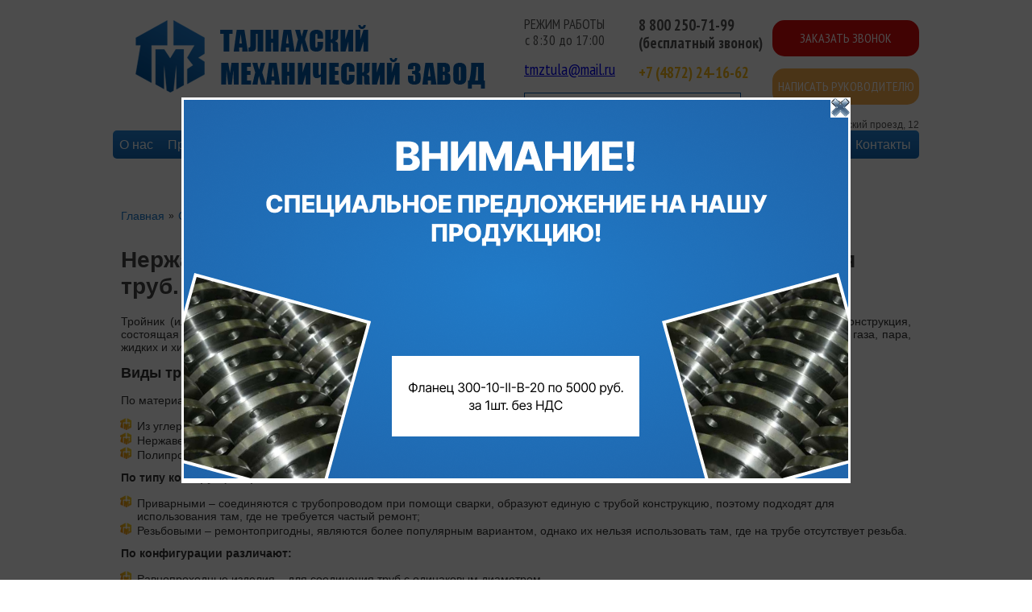

--- FILE ---
content_type: text/html; charset=UTF-8
request_url: https://xn----8sbgilb6av3a.xn--p1ai/nerzhaveyushhie-uglerodistyie-i-polipopilenovyie-trojniki-dlya-trub.-ix-dostoinstva-i-osobennosti-vyibora.html
body_size: 9028
content:
<!DOCTYPE html>
<html lang="ru">
<head>
<meta charset="UTF-8">
<title>Нержавеющие, углеродистые и полипопиленовые тройники для труб. Их достоинства и особенности выбора | Талнахский МЗ </title>
<meta name="keywords" content="" />
<meta name="description" content="Нержавеющие, углеродистые и полипопиленовые тройники для труб. Их достоинства и особенности выбора - статьи и полезная информация ТМЗ " />
<link href="/styles.css" rel="stylesheet">
<link href='https://fonts.googleapis.com/css?family=PT+Sans+Narrow:400,700&subset=latin,cyrillic' rel='stylesheet' type='text/css'>
<script src="/js/jquery-1.11.0.min.js"></script>
<script src="/js/jquery-migrate-1.2.1.min.js"></script>
<!--script src="jquery.js"></script-->
<script src="/js/jquery.inputmask.js"></script>
<script src="/assets/lightbox/js/jquery.lightbox-0.5.js"></script>
<link rel="stylesheet" type="text/css" href="/assets/lightbox/css/jquery.lightbox-0.5.css" media="screen">
<script src="/js/site.js"></script>
<link rel="SHORTCUT ICON" href="favicon.ico" type="image/x-icon" />
<script defer src="/js/slick.min.js"></script>
<link href="/css/slick.css" rel="stylesheet">
<link href="/css/slick-theme.css" rel="stylesheet">

<link rel="stylesheet" href="/js/swiper/swiper.min.css">
<script defer src="/js/swiper/swiper.min.js"></script>

<link rel="amphtml" href="https://xn----8sbgilb6av3a.xn--p1ai/amp.html?ampid=105" />

	
</head>
<body>
	
<div class="callback">
<div class="call_close"></div>
	<!-- rab обратный звонок в шапке-->
	<div id="forma_callback">
<span class="imitate-h2">Заказать звонок</span>
<div class="massage_header">
<p><span style="color:#900;">  </span></p>
</div>
<form method="post"  name="form_callb" id="form_collback" action="nerzhaveyushhie-uglerodistyie-i-polipopilenovyie-trojniki-dlya-trub.-ix-dostoinstva-i-osobennosti-vyibora.html" onsubmit="yaCounter90915865.reachGoal('ZVONOK'); return true;">
<input type="hidden" name="formid"  value="form_callb" />
<input type="text" name="cname" size="18" maxlength="40" placeholder="Имя*"  value="" />
<input class="input-phone" type="text" name="cphone" size="18" maxlength="40" placeholder="Телефон*" required="required" value="" />
<input type="checkbox" name="a" style="width: 50px;height: 30px; display: -webkit-inline-box; clear: both; float: right;" required="required"  value="order" checked='checked' /><span class="dfgsr56" style="font-size: 10px;">Согласен с правилами обработки персональных данных установленными в <a href="polit.pdf" target="_blank">политике конфиденциальности</a></span>
<div class="order_input"><input class="callb_submit" type="submit" name="submit" value="Заказать" /></div>
</form>
</div>
</div>
<div class="white_block"></div>
<div class="zakaz-modal">
<div class="call_close2"></div>
	<!-- rab попап в таблицах товаров-->
<div id="forma_modal_zakaz">
<span class="imitate-h2">Заказать </span>
<div class="massage_header">
<p><span style="color:#900;">  </span></p>
	<!-- узнать цену в таблице товара -->
</div>
<form method="post" name="form_callb" id="form_callback" action="nerzhaveyushhie-uglerodistyie-i-polipopilenovyie-trojniki-dlya-trub.-ix-dostoinstva-i-osobennosti-vyibora.html" onsubmit="yaCounter90915865.reachGoal('ZAKAZTABL'); return true;">
<input type="hidden" name="formid"  value="zakaz_table" />
	<p class="input_feedback">Ваше имя<font color="#ca838d">*</font></p>
<input class="personage" type="text" name="cname" size="18" maxlength="40" placeholder="Имя*" required="required" value="" />
	<p class="input_feedback">Ваш телефон<font color="#ca838d">*</font></p>
<input class="input-phone phone_input" placeholder="Ваш телефон*" required="required" type="text" name="cphone" value="" />
	<p class="input_feedback">E-mail:</p>
<input class="message_input" placeholder="E-mail" type="text" name="cemail" value="" />
	<p class="input_feedback">Продукт:</p>
<input type="text" name="ctovar" placeholder="Наименование товара" class="input__text_name input__text_name1" value="" />
	<p class="input_feedback">Сообщение<font color="#ca838d">*</font></p>
<textarea class="pencil" placeholder="Ваше сообщение" name="ccomments"></textarea>
		<div style="clear:both;"></div>
	<input type="checkbox" name="a" style="width: 12px;height: 12px; display: -webkit-inline-box; clear: both; float: left; margin-left: 17px;" required="required"  value="order"  /><span class="dfgsr56" style="font-size: 10px;">Я согласен на <a href="polit.pdf">обработку персональных данных</a></span>
<input id="submit1" class="callb_submit" type="submit" name="submit" value="Заказать" />
</form>
</div>
</div>
<div class="white_block2"></div>
<div class="uznat-modal">
<div class="call_close2"></div>
	<!-- узнать цену в таблице товара -->
<div id="forma_modal_zakaz">
<span class="imitate-h2">Заказать </span>
<div class="massage_header">
<p><span style="color:#900;">  </span></p>
	<!-- узнать цену в таблице товара -->
</div>
<form method="post" name="form_callb" id="form_callback" action="nerzhaveyushhie-uglerodistyie-i-polipopilenovyie-trojniki-dlya-trub.-ix-dostoinstva-i-osobennosti-vyibora.html" onsubmit="yaCounter90915865.reachGoal('ZAKAZTABL'); return true;">
<input type="hidden" name="formid"  value="zakaz_table" />
	<p class="input_feedback">Ваше имя<font color="#ca838d">*</font></p>
<input class="personage" type="text" name="cname" size="18" maxlength="40" placeholder="Имя*" required="required" value="" />
	<p class="input_feedback">Ваш телефон<font color="#ca838d">*</font></p>
<input class="input-phone phone_input" placeholder="Ваш телефон*" required="required" type="text" name="cphone" value="" />
	<p class="input_feedback">E-mail:</p>
<input class="message_input" placeholder="E-mail" type="text" name="cemail" value="" />
	<p class="input_feedback">Продукт:</p>
<input type="text" name="ctovar" placeholder="Наименование товара" class="input__text_name input__text_name1" value="" />
	<p class="input_feedback">Сообщение<font color="#ca838d">*</font></p>
<textarea class="pencil" placeholder="Ваше сообщение" name="ccomments"></textarea>
		<div style="clear:both;"></div>
	<input type="checkbox" name="a" style="width: 12px;height: 12px; display: -webkit-inline-box; clear: both; float: left; margin-left: 17px;" required="required"  value="order"  /><span class="dfgsr56" style="font-size: 10px;">Я согласен на <a href="polit.pdf">обработку персональных данных</a></span>
<input id="submit1" class="callb_submit" type="submit" name="submit" value="Заказать" />
</form>
</div>
</div>
<div class="white_block2"></div>
<div class="modal fade popap _supervisor" id="myModal" tabindex="-1" role="dialog" aria-labelledby="myLargeModalLabel" aria-hidden="true">
    <div class="modal-dialog">
        <div class="modal-content message_text">
            <div class="modal-header">
                <div class="close"></div>
                <h4 class="modal-title">Написать руководителю</h4>
            </div>
                <div id="myModal_form">
<div id="forma">
<div class="massage_header">
<p><span style="color:#900;">  </span></p>
<p class="small" style="text-indent: 0;">* помечены поля, обязательные для заполнения</p>
</div>
<!-- Написать руководителю -->
<form method="post" action="nerzhaveyushhie-uglerodistyie-i-polipopilenovyie-trojniki-dlya-trub.-ix-dostoinstva-i-osobennosti-vyibora.html" name="Form" id="Form" onsubmit="ym(90915865,'reachGoal','RUKOVOD'); return true;">
<input type="hidden" name="formid"  value="form_director" />
<table style="padding:5px;border-collapse:collapse">
<tr>
<td>Контактное лицо*</td>
<td><input type="text" name="name" size="60" maxlength="40" required="required"  value="" /></td>
</tr>
<tr>
<td>Телефон</td>
<td><input type="text" name="phone" size="60" maxlength="40" class="input-phone" value="" /></td>
</tr>
<tr>
<td>E-mail*</td>
<td><input type="text" name="email" size="60" maxlength="40" required="required"  value="" /></td>
</tr>
<tr>
<td>Сообщение:*</td>
<td><textarea cols="40" rows="8" name="comments" required="required" ></textarea></td>
</tr> 
<tr>
	<td>
		<input type="checkbox" name="a" style="width: 30px;height: 20px; display: -webkit-inline-box; clear: both; float: right;" required="required"  value="order"  />
	</td>
	<td>
		<span class="dfgsr56" style="font-size: 11px;">Согласен с правилами обработки персональных данных установленными в <a href="polit.pdf">политике конфиденциальности</a></span>
	</td>
</tr>
<tr>
<td colspan="2">
		<input id="dir_submit" class="dir_submit" type="submit" name="submit" onclick="yaCounter90915865.reachGoal('RUKOVOD'); return true;" value="Отправить" /></td>
</tr>
</table>
</form>
</div>
            </div>
        </div>
    </div>
</div>
<div class="container">

	<div id="header">
		<a class="logo" href="/"><img src="/img/logo.png" title="Талнахский механический завод - обработка металлов, продажа крепежа, фланцев и других изделий из металла" alt="Логотип Талнахского механического завода"></a>
		<div class="utp">Производство изделий в сфере машиностроения</div>
		<div class="search">
				<form method="get" action="search.html">
					<input type="text" class="text" value="" name="search" placeholder="Поиск">
					<input type="submit" class="submit" value="">
				</form>
			</div>
<div class="vr_rabot">РЕЖИМ РАБОТЫ с 8:30 до 17:00<br><p><a href="mailto:tmztula@mail.ru">tmztula@mail.ru</a></p></div>
		<!-- <div class="phone">8 800 250-71-99<br>(бесплатный звонок)<br><p><span>+7 (4872) </span>24-16-62</p></div> -->
		<div class="phone"><a href="tel:+78002507199">8 800 250-71-99</a><br>(бесплатный звонок)<br><p><a href="tel:+74872241662"><span>+7 (4872) 24-16-62</a></p></div>
		<div class="adress-header"><div><a href="https://yandex.ru/maps/-/CDvQeHl6" target="_blank">Тульская область, Ленинский р-он, д.Варваровка, Варваровский проезд, 12</a></div></div>
		<span class="call">Заказать звонок</span>	
			<a id="supervisor__button"><span class="call1 call-supervisor">Написать руководителю</span></a>
		<div class="menu-header">
			<!--<ul>
				<li><a href="o-kompanii.html">О компании</a></li>
				<li><a href="produkciya.html">Продукция</a></li>
				<li><a href="kachestvo.html">Качество</a></li>
				<li><a href="proizvodstvo.html">Производство</a></li>
				<li><a href="uslugi.html">Услуги</a></li>
				<li><a href="fotogalereya.html">Фотогалерея</a></li>
				<li><a href="zakupki.html">Закупки</a></li>
				<li><a href="16.html">Вакансии</a></li>
				<li><a href="kontakty.html">Контакты</a></li>
			</ul>	-->
<ul><li><a href="/o-kompanii.html" title="О нас" >О нас</a><ul class="submenu"><li><a href="/reviews.html">Отзывы</a></li>
<li><a href="/certificates.html">Сертификаты ТМЗ</a></li>
<li><a href="/vacancy.html">Вакансии</a></li>
</ul></li>
<li><a href="/produkciya.html" title="Продукция" >Продукция</a><ul class="submenu"><li><a href="/flancy.html">Фланцы </a></li>
<li><a href="/izoliruyushhie-flancevye-soedineniya.html">Изолирующие фланцевые соединения</a></li>
<li><a href="/krepezhnye-izdeliya.html">Жаропрочный крепеж</a></li>
<li><a href="/opory-truboprovodov.html">Опоры трубопроводов</a></li>
<li><a href="/zaglushki-flancevye.html">Заглушки для фланцев (поворотные)</a></li>
<li><a href="/prokladki-dlya-flancev.html">Прокладки для фланцевых соединений</a></li>
<li><a href="/komplektuyushhie-dlya-transporterov-roliki.html">Комплектующие для транспортеров, ролики</a></li>
<li><a href="/nasosnoe-oborudovanie.html">Насосное оборудование</a></li>
<li><a href="/nestandartnoe-oborudovanie.html">Нестандартное оборудование</a></li>
<li><a href="/otvody-perekhody-trojniki.html">Отводы, переходы, тройники </a></li>
<li><a href="/klapany-predohranitelnye.html">Клапаны предохранительные</a></li>
</ul></li>
<li><a href="/proizvodstvo.html" title="Производство деталей" >Производство деталей</a></li>
<li><a href="/uslugi.html" title="Услуги " >Услуги </a><ul class="submenu"><li><a href="/tokarnaya-obrabotka.html">Токарная обработка</a></li>
<li><a href="/sverlilnaya-obrabotka.html">Сверлильная обработка деталей</a></li>
<li><a href="/frezernaya-obrabotka.html">Фрезерная обработка</a></li>
<li><a href="/shlifovalnye-raboty.html">Шлифовальные работы</a></li>
<li><a href="/rezboshlifovalnye-raboty.html">Резьбошлифовальные работы</a></li>
<li><a href="/dolbezhnye-i-strogalnye-raboty.html">Долбежные и строгальные работы</a></li>
<li><a href="/zagotovitelnye-raboty.html">Заготовительные работы</a></li>
</ul></li>
<li><a href="/fotogalereya.html" title="Фотогалерея" >Фотогалерея</a></li>
<li><a href="/dostavka-i-oplata.html" title="Доставка и оплата" >Доставка и оплата</a></li>
<li><a href="/proizvodstvo-detaliy.html" title="Изготовление под заказ" >Изготовление под заказ</a></li>
<li class="last"><a href="/kontakty.html" title="Контакты" >Контакты</a></li>
</ul>
</div>
	</div>
		
	
	
	
		
		
			
	
	<div id="content" class="content-column">
			<ul class="B_crumbBox" itemscope itemtype="http://schema.org/BreadcrumbList"><li itemprop="itemListElement" itemscope itemtype="http://schema.org/ListItem"><span itemprop="name" class="B_firstCrumb"><a class="B_homeCrumb" itemprop="item" href="/" title="Изготовление и продажа фланцев, крепежных изделий, опор трубопроводов в Туле по доступным ценам от производителя ТМЗ. Изготовление деталей по чертежам заказчика качественно и в срок!"><span itemprop="name">Главная</a></span><meta itemprop="position" content="0"><meta itemprop="position" content="1"></li> &raquo; <li itemprop="itemListElement" itemscope itemtype="http://schema.org/ListItem"><a class="B_crumb" itemprop="item" href="/stati.html" title="Статьи ЗАО ТМЗ"><span itemprop="name">Статьи</a><meta itemprop="position" content="1"></li> &raquo; <li itemprop="itemListElement" itemscope itemtype="http://schema.org/ListItem"><span itemprop="name" class="B_lastCrumb"><span class="B_currentCrumb">Нержавеющие, углеродистые и полипопиленовые тройники для труб. Их достоинства и особенности выбора</span></span><meta itemprop="position" content="2"><meta itemprop="position" content="1"></li></ul>
			<h1>Нержавеющие, углеродистые и полипопиленовые тройники для труб. Их достоинства и особенности выбора</h1>
		
	<p>Тройник (или фитинг) &ndash; незаменимый компонент трубопроводной системы, предназначенный для соединения труб. По виду это конструкция, состоящая из трех соединительных узлов. Сферы применения изделий: водопроводные системы, трубопроводы для транспортировки газа, пара, жидких и химических веществ.</p>
<h2>Виды тройников</h2>
<p>По материалу изготовления все изделия различают на три категории:</p>
<ul>
<li>Из углеродистой стали</li>
<li>Нержавеющие</li>
<li>Полипропиленовые</li>
</ul>
<h3>По типу конструкции тройники бывают:</h3>
<ul>
<li>Приварными &ndash; соединяются с трубопроводом при помощи сварки, образуют единую с трубой конструкцию, поэтому подходят для использования там, где не требуется частый ремонт;</li>
<li>Резьбовыми &ndash; ремонтопригодны, являются более популярным вариантом, однако их нельзя использовать там, где на трубе отсутствует резьба.</li>
</ul>
<h3>По конфигурации различают:</h3>
<ul>
<li>Равнопроходные изделия &ndash; для соединения труб с одинаковым диаметром</li>
<li>Переходные &ndash; для соединения патрубков с различными диаметрами</li>
</ul>
<h3>Достоинства тройников из углеродистой стали:</h3>
<ul>
<li>Надежность конструкции;</li>
<li>Продолжительный срок эксплуатации;</li>
<li>Невосприимчивость к воздействию химически агрессивных субстанций;</li>
<li>Безопасность использования;</li>
<li>Способность эксплуатироваться в диапазоне температур от -60 &deg;С до +450 &deg;С.</li>
</ul>
<h2>Достоинства тройников из нержавеющей стали</h2>
<p>Материал обладает всеми преимуществами углеродистой стали. Плюс к этому, изделия отличаются высокой устойчивостью к воздействию коррозии, что позволяет использовать тройники там, где невозможно применить фитинги из других материалов. Это увеличивает долговечность и надежность всей трубопроводной системы.</p>
<h2>Достоинства тройников из полипропилена</h2>
<p>Главное преимущество полипропиленовых тройников &ndash; возможность их использования в пищевой промышленности. Обладают изделия и другими достоинствами:</p>
<ul>
<li>Хорошая устойчивость к агрессивным средам (не меньше, чем у металлических изделий);</li>
<li>Низкая электропроводность, материал не накапливает статическое электричество;</li>
<li>Невысокий показатель трения, что уменьшает количество утечек;</li>
<li>Небольшой вес;</li>
<li>Невосприимчивость к коррозии (но изделия из нержавеющей стали все-таки лучше);</li>
<li>Невысокая стоимость.</li>
</ul>
<h2>Особенности выбора тройников</h2>
<ol>
<li>Диаметр фитинга должен быть аналогичен диаметру патрубка трубы (размеры обычно указываются в дюймах);</li>
<li>Резьба может быть внутренней и внешней. Второй вариант подходит там, где используются гибкие шланги или прямое соединение запорной арматуры, в остальных случаях больше подходит первый вариант.</li>
<li>Шаг резьбы. Традиционной является дюймовая резьба, но бывает и метрическая, с особенными показателями шага и глубины.</li>
<li>Предельное давление. Изделие должно использоваться при том давлении, для которого оно предназначено. Это увеличит долговечность и надежность трубопровода.</li>
<li>Максимальная температура, ее верхние и нижние пределы. Данный показатель важен для систем, которые прокладываются на улицу.</li>
</ol>
<p>Если вы не знаете, какой тройник для трубы выбрать, вы можете проконсультироваться у наших специалистов. Талнахский механический завод предлагает любые типы изделий, предназначенные для разных сфер промышленности.</p>	
	
	<!--<div class="row">
    <div class="">
        <div class="well">
				<div class="order-thanks">
		<div class="close">х</div>
		teee
	</div>
            <form class="contact-form" method="post" style="width: auto; background: white; margin: 44px;">
                <input type="hidden" name="formid" value="contact">
                <div class="form-group">
					<div class="contact-form__title">
                    Чтобы рассчитать стоимсоть продукции позвоните по телефону <a href="tel:+74872241662">+7(4872)24-16-62</a> или заполните форму
						</div>
                    <div class>
                        <input type="text" class="contact-form__input" id="name" required placeholder="Ваш Телефон или Почта *" name="name" value="">
                        
                    </div>
                </div>          
                
                <div class="form-group">
                    <div class="">
                        <button type="submit" class="contact-form__btn">Отправить</button>
                    </div>
                </div>
            </form>
        </div>
    </div>
</div>-->

		
		
	<h3>Вам может быть интересно</h3><ul class="random-articles"><li class="article"><a href="proizvodstvo-zaglushek-flantsevykh-tekhnologii-izgotovleniya-i-primenenie-1.html">Спирально-навитые прокладки: характеристики и применение</a></li><li class="article"><a href="nerzhaveyushhie-uglerodistyie-i-polipopilenovyie-trojniki-dlya-trub.-ix-dostoinstva-i-osobennosti-vyibora.html">Нержавеющие, углеродистые и полипопиленовые тройники для труб. Их достоинства и особенности выбора</a></li><li class="article"><a href="pochemu-flantsevye-prokladki-krayne-vazhny-dlya-raboty-i-gde-ikh-mozhno-kupit.html">Почему фланцевые прокладки крайне важны для работы и где их можно купить?</a></li></ul>

		</div>
	<a class="back" href="/">Назад</a>
	
</div>
<div class='order_new_form'><p><a name="form"></a></p>
		<div id="myModal_form-test">
<span>ОСТАВЬТЕ НАМ ЗАЯВКУ</span>
	<div class="order-thanks">
		<div class="close">х</div>
		
	</div>
<form method="post" action="nerzhaveyushhie-uglerodistyie-i-polipopilenovyie-trojniki-dlya-trub.-ix-dostoinstva-i-osobennosti-vyibora.html" name="orderNewTest" id="orderNewTest">
	<div class="border">
	<div class="block">
<div class="form_inp">
<input type="hidden" name="formid"  value="order_new" />
<!-- <input style="display: none;" type="text" name="order_new_captcha" class="captcha" value="" /> -->
<!-- <input style="display: none;" type="text" name="item" readonly="readonly"  value="Нержавеющие, углеродистые и полипопиленовые тройники для труб. Их достоинства и особенности выбора" /> -->
	
<input name="special" class="special" type="text" style="display:none;" value="" />
	
<input required="required" placeholder="ФИО*" type="text" name="name"  value="" />
<input class="input-phone" placeholder="Телефон*" required="required" type="text" name="phone" value="" /> 
<!-- <input class="input-phone" placeholder="Телефон*" required="required" type="text" name="phone" value="" /> -->
<input placeholder="E-mail" type="text" name="email"  value="" />
</div>
<div class="form_textar">
<textarea placeholder="Сообщение" name="comments" ></textarea>
	</div>
		</div>
	<br />
	<div class="polit">
		<div class="checkbox">
	<input type="checkbox" name="a" id="check" required="required"  value="order"  />
		<label for="check" >
			<span class="dfgsr56" style="font-size: 12px;  display: block; margin-top: 0px;">Согласен с правилами обработки персональных данных установленными в <a href="polit.pdf">политике конфиденциальности</a></span>
		</label>
			</div>
		<!-- <span class="dfgsr56" style="font-size: 12px;  display: block;">Согласен с правилами обработки персональных данных установленными в <a href="polit.pdf">политике конфиденциальности</a></span> -->
		</div><div class="order_input"><input type="submit" name="order_new_submit" id="submit"  value="ОТПРАВИТЬ ЗАЯВКУ" /></div>
		</div>
</form>
		
			</div>
</div>
		
	<div id="footer">
		<div id="footer__new">
	<div class="container _footer">
		<a href="#" class="scrollup">Наверх</a>
		<div class="footer__wrap">
			<div class="footer__first menu__footer" style="max-width: 400px;display:flex;flex-direction:column;">
				<div style="display:flex;">
				<div class="footer__first menu__footer _left" style="display:flex;flex-direction:column;">
								<ul><li><a href="/flancy.html" title="Фланцы" >Фланцы </a></li>
<li><a href="/izoliruyushhie-flancevye-soedineniya.html" title="Изолирующие фланцевые соединения" >Изолирующие фланцевые соединения</a></li>
<li><a href="/krepezhnye-izdeliya.html" title="Жаропрочный крепеж" >Жаропрочный крепеж</a></li>
<li><a href="/opory-truboprovodov.html" title="Опоры трубопроводов" >Опоры трубопроводов</a></li>
<li><a href="/zaglushki-flancevye.html" title="Заглушки фланцевые" >Заглушки для фланцев (поворотные)</a></li>
<li class="last"><a href="/prokladki-dlya-flancev.html" title="Прокладки для фланцевых соединений" >Прокладки для фланцевых соединений</a></li>
</ul>
				</div>
				<div class="footer__first menu__footer _right" style="display:flex;flex-direction:column;">
								<ul><li><a href="/komplektuyushhie-dlya-transporterov-roliki.html" title="Комплектующие для транспортеров, ролики" >Комплектующие для транспортеров, ролики</a></li>
<li><a href="/nasosnoe-oborudovanie.html" title="Насосное оборудование" >Насосное оборудование</a></li>
<li><a href="/nestandartnoe-oborudovanie.html" title="Нестандартное оборудование" >Нестандартное оборудование</a></li>
<li><a href="/otvody-perekhody-trojniki.html" title="Отводы, переходы, тройники " >Отводы, переходы, тройники </a></li>
<li class="last"><a href="/klapany-predohranitelnye.html" title="Клапаны предохранительные" >Клапаны предохранительные</a></li>
</ul>
				</div>
				</div>
				<div class="line__footer">©  "Талнахский механический завод",  2026</div>				
			</div>
			
			<div class="footer__left">
				<div class="menu__footer">
					<div class="menu-footer _left">
			<!--<ul>
				<li><a href="o-kompanii.html">О компании</a></li>
				<li><a href="produkciya.html">Продукция</a></li>
				<li><a href="kachestvo.html">Качество</a></li>
				<li><a href="proizvodstvo.html">Производство</a></li>
				<li><a href="uslugi.html">Услуги</a></li>
				<li><a href="fotogalereya.html">Фотогалерея</a></li>
				<li><a href="zakupki.html">Закупки</a></li>
				<li><a href="16.html">Вакансии</a></li>
				<li><a href="kontakty.html">Контакты</a></li>
				<li><a href="karta-sajta.html">Карта сайта</a></li>
			</ul>	-->
<ul><li><a href="/o-kompanii.html" title="О нас" >О нас</a></li>
<li><a href="/produkciya.html" title="Продукция" >Продукция</a></li>
<li><a href="/proizvodstvo.html" title="Производство деталей" >Производство деталей</a></li>
<li><a href="/uslugi.html" title="Услуги " >Услуги </a></li>
<li class="last"><a href="/fotogalereya.html" title="Фотогалерея" >Фотогалерея</a></li>
</ul>
</div>
					<div class="menu-footer _right">
			<!--<ul>
				<li><a href="o-kompanii.html">О компании</a></li>
				<li><a href="produkciya.html">Продукция</a></li>
				<li><a href="kachestvo.html">Качество</a></li>
				<li><a href="proizvodstvo.html">Производство</a></li>
				<li><a href="uslugi.html">Услуги</a></li>
				<li><a href="fotogalereya.html">Фотогалерея</a></li>
				<li><a href="zakupki.html">Закупки</a></li>
				<li><a href="16.html">Вакансии</a></li>
				<li><a href="kontakty.html">Контакты</a></li>
				<li><a href="karta-sajta.html">Карта сайта</a></li>
			</ul>	-->
<ul><li class="active"><a href="/stati.html" title="Статьи" >Статьи</a></li>
<li><a href="/dostavka-i-oplata.html" title="Доставка и оплата" >Доставка и оплата</a></li>
<li><a href="/proizvodstvo-detaliy.html" title="Изготовление под заказ" >Изготовление под заказ</a></li>
<li><a href="/kontakty.html" title="Контакты" >Контакты</a></li>
<li class="last"><a href="/karta-sajta.html" title="Карта сайта" >Карта сайта</a></li>
</ul>
</div>
				</div>
				<div style="margin-top:93px;"><a target="_blank" href="polit.pdf" class="footer__politics">Политика конфиденциальности</a></div>
				<!--div class="line__footer">©  "Талнахский механический завод",  </div-->
			</div>
			<div class="footer__center">
				<p><a href="/kontakty.html"><span>Адрес:</span> 300911, Тульская область, Ленинский р-он,<br> д.Варваровка, Варваровский проезд, 12</a></p>
				<p><a href="/kontakty.html"><span>Адрес в Москве:</span> Россия, г. Москва,<br> ул. Подольских Курсантов, 17, к. 2</a></p>
				<p><span>Тел./факс:</span><a href="tel:+74872241662" style="color: #f4b718">8 (4872) 24-16-62</a>, <a href="tel:+74872241663" style="color: #f4b718">24-16-63</a>,<br><a href="tel:+74872241665" style="color: #f4b718">24-16-65</a>,<br> <a href="tel:+78002507199" style="color: #f4b718">8 (800) 250-71-99</a></p>
				<p><span>Режим работы</span> с 8:30 до 17:00</p>
				<p><span>E-mail:</span> <a href="mailto:tmztula@mail.ru" style="color: #f4b718">tmztula@mail.ru</a></p>
				<p><a target="_blank" href="https://www.dialweb.ru">Разработка сайта Digital Agency DIAL</a></p>
			</div>

		</div>
	</div>
</div>


<div class="modal-overlay" id="modal">
	<div class="modal-content">
		<span class="close-modal">&times;</span>
		<div>
			<img src="img/modal-banner.png">
		</div>
	</div>
</div>

<script>
        function showModal() {
            $("#modal").fadeIn("fast");
        }
        function hideModal() {
            $("#modal").fadeOut("fast");
        }
        $(document).ready(function() {
            $(".close-modal").click(hideModal);
            $("#modal").click(function(e) {
                if ($(e.target).closest('.modal-content').length === 0) {
                    hideModal();
                }
            });
        });
</script>
	</div>
		<!--noindex-->
		<!-- Yandex.Metrika counter -->
<script type="text/javascript" >
   (function(m,e,t,r,i,k,a){m[i]=m[i]||function(){(m[i].a=m[i].a||[]).push(arguments)};
   m[i].l=1*new Date();
   for (var j = 0; j < document.scripts.length; j++) {if (document.scripts[j].src === r) { return; }}
   k=e.createElement(t),a=e.getElementsByTagName(t)[0],k.async=1,k.src=r,a.parentNode.insertBefore(k,a)})
   (window, document, "script", "https://mc.yandex.ru/metrika/tag.js", "ym");

   ym(90915865, "init", {
        clickmap:true,
        trackLinks:true,
        accurateTrackBounce:true,
        webvisor:true
   });
</script>
<noscript><div><img src="https://mc.yandex.ru/watch/90915865" style="position:absolute; left:-9999px;" alt="" /></div></noscript>
<!-- /Yandex.Metrika counter -->


<script>
  (function(i,s,o,g,r,a,m){i['GoogleAnalyticsObject']=r;i[r]=i[r]||function(){
  (i[r].q=i[r].q||[]).push(arguments)},i[r].l=1*new Date();a=s.createElement(o),
  m=s.getElementsByTagName(o)[0];a.async=1;a.src=g;m.parentNode.insertBefore(a,m)
  })(window,document,'script','//www.google-analytics.com/analytics.js','ga');

  ga('create', 'UA-61693556-1', 'auto');
  ga('send', 'pageview');

</script>
<script async="async" src="https://w.uptolike.com/widgets/v1/zp.js?pid=1311096" type="text/javascript"></script> 
		<!--/noindex-->
		
			<script>
	//вызов обратки позвонить руководителю 	
			document.addEventListener("DOMContentLoaded", function(event) {
		document.querySelector('.call-supervisor').addEventListener('click', function(){
			document.querySelector('.popap._supervisor').style.display = "block";
		})
		
	})
		//ajax на обратку позвонить руководителю
		    $(function(){
        $(document).on("submit","#Form",function(e){
            e.preventDefault();
            var m_method=$(this).attr('method');
            var m_action=$(this).attr('action');
            var m_data=$(this).serialize();
            $.ajax({
                type: m_method,
                url: m_action,
                data: m_data,
                resetForm: 'true',
                success: function(result){
                    var data = $(result).find("#myModal_form").html();
                    $("#myModal_form").html(data);
                }
            });
        });
				
				//ajax на открытую форму внизу страницы
		 $(document).on("submit","#orderNewTest",function(e){
            e.preventDefault();
            var m_method=$(this).attr('method');
            var m_action=$(this).attr('action');
            var m_data=$(this).serialize();
			 //alert(m_data);
            $.ajax({
                type: m_method,
                url: m_action,
                data: m_data,
                resetForm: 'true',				
                success: function(result){
                    var data = $(result).find("#myModal_form-test").html();
                    $("#myModal_form-test").html(data);
					//alert("ok");
                }
            });
        });
    });
	</script>
</body>
</html>

--- FILE ---
content_type: text/css
request_url: https://xn----8sbgilb6av3a.xn--p1ai/styles.css
body_size: 8639
content:
body{margin:0;padding:0;font-family:Arial;font-size:12px;line-height:1.2;color:#000;min-width:1000px;text-align:center}
p,h1,h2,h3,h4,ul{margin-top:0;padding:0}
h2.western {font-size: 2em;}
ul{padding-left:20px}
a img{border:0}
div{position:relative}
.container{margin:0 auto;width:1000px;text-align:left;background:#fff;border-radius:0 7px 7px 7px}
.container p{font-size:14px}
#header{height:260px}
.header-index{height:170px!important}
#header:after{content:'';position:absolute;width:210px;height:20px;top:-20px;left:0;background:#fff;border-radius:7px 0 0 0;}
#header .logo{float:left;margin: 25px 0 30px 28px;}
#header .call{width: 170px;/* height: 25px; */font-family:'PT Sans Narrow',sans-serif;display:inline-block;color:#fff;/* font-weight:700; */cursor:pointer;background:#DB0C0D;padding: 13px 6px;position:absolute;top: 25px;right: 0px;border-radius:15px;font-size: 16px;text-transform:uppercase;text-align:center;}

.cat_list {
    width: 100%;
    display: flex;
    flex-wrap: wrap;
    justify-content: center;
    align-items: center;
}

.cat_item {
    width: 20%;
    margin: 15px;
}

.cata_item_image img {
    width: 100%;
    height: auto;
    object-fit: cover;
}

.cat_item_name {
    font-size: 15px;
    text-align: justify;
    margin-top: 10px;
}

.cat_item_price {
    font-size: 16px;
    font-weight: 600;
    margin-top: 10px;
    margin-bottom: 10px;
}

.cat_item a {
    font-size: 16px;
}

.prop_img {
    display: flex;
    flex-direction: row;
    justify-content: flex-start;
    flex-wrap: wrap;
    align-items: flex-end;
}
.prop_img img {
    max-width: 200px;
}
.prop_inner {
    margin-right: 45px;
}
.prop_inner p {
    margin-left: 65px;
}
span.contacts_weight {
    font-weight: 600;
}

.back {
    background: #1C79CB;
    color: white !important;
    padding: 5px;
    border-radius: 3px;
    font-weight: 600;
}

.submenu {
  position: absolute;
  top: 100%;
  left: 0;
  width: 100%;
  z-index: 10;
  -webkit-transition: 0.5s ease-in-out;
  -moz-transition: 0.5s ease-in-out;
  -o-transition: 0.5s ease-in-out;
  transition: 0.5s ease-in-out;
}
.submenu ul {
  background: #ECDAD6;
}
.submenu ul a {
  color: #695753;
}
.menu-header .submenu {
  display: none;
  background: rgba(32,124,202,1);
  width: 30%;
  text-align: left;
}

.menu-header .submenu li a {
    font-size: 15px;
}

.menu-header ul li:hover .submenu {
      display: grid;
  top: 100%;
  left: 0;
	    width: 300%;
}

.submenu li {
    display: block;
}


#retext {
	    max-width: 145px;
    width: 100%;
    padding-left: 10px;
    color: #333333;
    font-family: "ArialMT";
    font-size: 16px;
    font-weight: 600;
    line-height: 22px;
}


#header .call1 {
    width: 170px;
    font-family: 'PT Sans Narrow',sans-serif;
    display: inline-block;
    /* color: #005fc7; */
    /* font-weight: 700; */
	color: white;
    cursor: pointer;
    background: #F9AD4F;
    padding: 13px 6px;
    position: absolute;
    top: 80px;
    right: 0px;
    border-radius: 15px;
    font-size: 16px;
    text-transform: uppercase;
    text-align: center;
    margin-top:5px;
}
.phone{color:#555;font-size: 17px;font-weight:700;text-align: left;/* width:273px; */float: left;/* margin-top:2px; */left: 19%;top: 20px;/* margin-right:24px; */font-family:'PT Sans Narrow',sans-serif;}
.phone p {
    margin-top: 15px;
    font-size: 17px;
}
.phone a,
.contacts_block a {
    text-decoration: none;
    color: #555;
}
.vr_rabot p {
    margin-top: 15px;
    font-size: 17px;
}
.phone i{color:#9c9c9c;font-size:14px;display:block;text-align:left;margin-left:109px}
.phone span{color:#f4b718;/* background:url(img/call.png) 0 3px no-repeat; *//* padding-left:28px; */}
.help{background:url(img/feed.png) 0 0 repeat-x;display:block;float:right;color:#fff;text-decoration:none;text-transform:uppercase;font-size:16px;border-radius:7px;padding:10px 5px 0 0;width:215px;margin:50px 10px 20px 0}
.help img{float:left;padding:0 5px}
.menu-header{position:relative; clear:both;background:url(img/link.png) 0 0 repeat-x;border-radius:5px;line-height:35px;text-align:center;margin-bottom: 20px;}
.menu-header ul{padding:0;margin:0;display:table;width:100%}
.menu-header li{position:relative;display:table-cell}
.menu-header a{position:relative;text-decoration:none;color:#fff;font-size:16px;display:block}
.menu-header a:hover{position:relative;background:url(img/feed.png) 0 0 repeat-x}
.menu-header li.active{position:relative;background:url(img/feed.png) 0 0 repeat-x}
.menu-header ul li a {position:relative;padding: 0;margin: 0 6px;}
#left_bar{float:left;width:200px;padding:0 7px 20px}
.premiym-index{margin-top:57px}
.catalog ul{padding:0;margin:0}
.catalog li{display:block;background:url(img/link1.png) 0 0 repeat-x;margin-bottom:7px;border-radius:5px;position:relative}
.catalog a{text-decoration:none;color:#fff;display:block;font-size:14px;padding:10px}
.catalog a:hover{background:url(img/feed.png) 0 0 repeat-x;border-radius:5px}
.catalog li.active{background:url(img/feed.png) 0 0 repeat-x}
.hide{display:none;position:absolute;left:200px;z-index:1;width:241px;top:0}
.catalog li:hover ul.hide{display:block}
.hide li{margin:0}
.prise-inside{padding-left:1rem;color:#fff;width:158px;height:40px;background-color:#007bb1;text-align:center;font-size:18px!important;line-height:40px;curcor:pointer}
.message{text-align:center;color:#000;background:#f5cb22;text-decoration:none;font-size:22px;display:block;padding:3px 3px 10px;margin:20px 0;cursor:pointer}
#content{
	/* float:right; */
	/* width:765px; */
	padding:0 10px}
#content h1{font-size:28px;color:#494949}
#content ul{list-style:url(img/li.png)}
#content p{text-align:justify}
#content li{    font-size: 14px;}
div#content a{color:#1C79CB;text-decoration:none}
div#contacts__content {max-width: 1000px;width: 100%;}
#gallery{border:5px solid #f5cb22;height:395px;overflow:hidden;margin-bottom:20px}
#gallery .over{float:right;width:175px;height:100%}
.big{float:left}
.big .active{width:578px;height:394px}
.over div{overflow:hidden;border:2px solid #f5cb22}
.over div img{width:176px;margin:-8px 0 -38px -5px;cursor:pointer}
#news{width:100%;/*float:left;*/min-height:150px;padding:0 5px}
.news_block{padding:10px 0}
table.news_block img{margin-right:10px;width:150px}
div#news a.caption{display:block;/*background:#0a60ad;*/color:black;font-size:22px;text-decoration:none;padding:5px;border-radius:5px}
.news_block span{color:#7f7f7f;font-size:12px}
.news_block a{color:#0a60ad}
#article{display: inline-block;
    width: 100%;}
#article .caption{display:block;/*background:#F5CB22;*/color:black;font-size:22px;text-decoration:none;padding:5px;border-radius:5px}
#footer{clear:both;height:160px;color:#4b4b4b;background:url(img/bottom.png) center bottom repeat-x #dbddde}
.line{background:url(img/link.png) 0 0 repeat-x;padding:10px;color:#fff;width:740px;margin-bottom:20px;border-radius:0 0 0 7px}
.line:before{content:'';position:absolute;width:0;height:0;top:0;right:0;border-width:0 35px 55px 0;border-style:solid;border-color:#fff #fff transparent transparent}
#footer:before{content:'';position:absolute;width:240px;height:55px;top:0;right:0;background:#fff;border-radius:0 0 7px 0}
.menu-footer{width:425px;line-height:25px}
.menu-footer ul{padding:0}
.menu-footer li{list-style:none;float:left;margin:0 10px;position:relative}
/* .menu-footer li:before{content:'';width:1px;height:15px;position:absolute;background:#4b4b4b;right:-10px;top:5px} */
.menu-footer a{color:#4b4b4b;text-decoration:none}
.address{position:absolute;left:440px;width:290px;padding-left:20px;border-left:1px solid #4b4b4b}
.message_text{width:642px;margin:30px auto 5px;background:#fff;padding:20px;box-shadow:7px 9px 8px;position:relative;border:2px solid #000}
.message_text img{width:90px}
.popap{width:100%;height:100%;background:url(bg.png);display:none;position:fixed;top:0;overflow:auto;z-index:2}
.message_header{font-size:24px;font-weight:700;text-align:center}
.close{background:url(close.jpg);width:25px;height:25px;position:absolute;right:20px;cursor:pointer}
.rezult_Err{width:350px;margin:15% auto 20px;background:#fff;padding:20px;box-shadow:7px 9px 8px;position:relative;border:2px solid #000;display:none}
.rezult_OK{width:350px;margin:15% auto 20px;background:#fff;padding:20px;box-shadow:7px 9px 8px;position:relative;border:2px solid #000;display:none}
.clear{clear:both}
input[type='reset']{background-image:-ms-linear-gradient(top,#A513B0 0%,#360440 100%);background-image:-moz-linear-gradient(top,#A513B0 0%,#360440 100%);background-image:-o-linear-gradient(top,#A513B0 0%,#360440 100%);background-image:-webkit-gradient(linear,left top,left bottom,color-stop(0,#A513B0),color-stop(1,#360440));background-image:-webkit-linear-gradient(top,#A513B0 0%,#360440 100%);background-image:linear-gradient(to bottom,#A513B0 0%,#360440 100%);cursor:pointer;border:0 none;border-radius:4px;color:#F4F2EF;padding:8px 20px;text-transform:uppercase;float:right}
.message_text input[type='text'],.message_text textarea{border:1px solid #E1E1E1;border-radius:4px;margin:0 0 0 40px;padding:7px 0;width:517px;font-family:'MyriadPro-Regular'}
.message_ul p:first-child{margin-bottom:0}
.message_ul ul{margin:5px 0}
#forma_callback input[type='submit']{background:url(img/link.png) 0 0 repeat-x;cursor:pointer;border:0 none;border-radius:4px;color:#F4F2EF;padding:8px 20px;text-transform:uppercase;margin-left:8px;}
.help2{background:url(img/feed2.png) 0 0 repeat-x;display:none;float:right;color:#fff;text-decoration:none;text-transform:uppercase;font-size:16px;border-radius:7px;padding:10px 5px 0 0;width:215px;margin:50px 10px 20px 0}
.help2 img{float:left;padding:0 5px}
.callback{position:fixed;z-index:2;background:#fff;top:25%;left:0;right:0;margin:auto;width:267px;border-radius:5px;box-shadow:0 1px 4px 0;padding:60px;text-align:center;display:none}
.call_close{background:url(close.jpg) no-repeat center;width:25px;height:25px;cursor:pointer;position:absolute;right:5px;top:5px;z-index:2}
#catalog_main tr{vertical-align:top}
#catalog_main td{width:180px}
#catalog_main a{color:#111;font-weight:700;text-decoration:none;line-height:1.5}
#catalog_main p{margin-bottom:6px;line-height:9px}
#catalog_main img{border-radius:5px;border:1px solid #7d7d7d}
.flans_type img{width:270px}
.flans_type{text-align:center;width:100%}
div.fotogalery a{height:150px;margin:5px;width:150px;overflow:hidden;display:block;float:left;border:3px solid #1874C5}
div.fotogalery img{height:200px;min-width:150px}
div.fotogalery a:hover{border:3px solid #F4C200}
ol.view img{float:left;margin-right:28px;width:100px}
ol.view>li{clear:both;margin-bottom:15px}

.content-column {
	display: flex;
	flex-direction: column;
}
/* #dial{position:absolute;right:50px;top:75px;text-align:right}
#dial a{display:block;color:#4b4b4b;padding:13px 51px 0 0;background:url(img/dial.png) right -4px no-repeat;text-decoration:none} */
#dial {
    display: flex;
    width: 100%;
    align-items: center;
    justify-content: flex-end;
	margin-top: 95px;
	height: 100px;
}
#dial a {
    display: block;
    color: #ffffff;
    padding: 30px 10px 0 0;
    text-decoration: none;
    height: 100px;
}
.mig_text{font-weight:700}
.search{position:absolute;right:270px;top: 115px;width:220px;}
.search .text{border:1px solid #005bab;padding:6px;width:255px}
.search .submit{background:#fff url(img/zoom.png) 0 5px no-repeat;border:0;cursor:pointer;width:16px;height:16px;padding:12px 9px;position:absolute;right:-36px;top:2px}
.order{position:fixed;right:0;top:15%;z-index:10}
.order img{cursor:pointer}
#order-tpl{background:#fff;padding:10px;position:fixed;top:15%;right:-317px;color:#000;cursor:pointer;z-index:20;width:297px}
#order-tpl input[type="text"]{display:block;padding:10px}
#order-tpl textarea{width:273px;padding:10px;resize:none;font-family:Arial}
#order-tpl input[type="submit"]{background:url(img/link.png) 0 0 repeat-x;border:none;color:#fff;text-transform:uppercase;padding:15px 25px;margin-left:75px;width:127px}
.order-thank-tpl{padding:10px;top:15%;color:#000;cursor:pointer;text-align:center}
#order-tpl input{width:271px}
/* table.price{width:100%;margin-bottom:20px;border-collapse:collapse;text-align:center} */
table.price{width:100%;}
/* table.price th{text-align:center;font-size:15px} */
div#price_tpl{display:none;position:fixed;background:#fff;width:290px;border:1px solid #000;padding:15px;top:25%;right:0;z-index:1}
.price_thank{display:block;position:absolute;background:#fff;width:290px;border:1px solid #000;padding:15px;top:0;right:0}
div#price_tpl textarea,div#price_tpl input{width:285px;margin-bottom:10px}
div#price_tpl input{height:40px}
div#price_tpl p{margin-bottom:0}
div#price_tpl input[type="submit"]{background:url(img/link1.png) 0 0 repeat-x;border:none;color:#fff;font-weight:700;width:250px;margin:0 auto;display:block;cursor:pointer;border-radius:5px}
div#price_tpl span.price_close{background:url(close.jpg);width:25px;height:25px;position:absolute;right:10px;top:11px;cursor:pointer;z-index:1}
.price_button{position:fixed;right:-58px;transform:rotate(-90deg);background:url(img/link1.png) 0 0 repeat-x;margin-bottom:7px;border-radius:5px;color:#fff;font-weight:700;padding:10px 30px;cursor:pointer;font-size:16px;z-index: 9;}
.price_button:hover,div#price_tpl input[type="submit"]:hover{background:url(img/feed.png) 0 0 repeat-x}
.order_new_form input[type="text"]{display:block;width:45%;margin:5px;height:40px;padding:5px;border:2px solid #156FBF;border-radius:5px}
.order_new_form textarea{padding:5px;margin:5px;border:2px solid #156FBF;border-radius:5px;height:70px;width:344px}
.order_new_form h2{margin:20px 5px}
.order_new_form span{margin:20px 5px;display:block;font-size:1.5em;-webkit-margin-before:.83em;-webkit-margin-after:.83em;-webkit-margin-start:0;-webkit-margin-end:0;font-weight:700;padding-left:6px}
.order_input{display:block;text-align:-webkit-center}
.order_new_form input#submit{background:url(img/link.png) 0 0 repeat-x;border:none;color:#fff;text-transform:uppercase;padding:15px 25px;margin:5px;width:180px;cursor:pointer}
.sertificat{width:100%;float:left;margin-bottom:20px}
.sertificat a.lb{width:150px;height:240px;text-align:center;display:block;float:left;margin:20px 41px 0 0}
.gallery_item{width:170px;text-align:center;float:left;margin:10px}
.gallery_item_image{width:170px;height:140px;overflow:hidden;border-radius:5px;border:1px solid #7d7d7d}
.gallery_item_image img{min-width:170px;height:140px}
.gallery_item span{font-weight:700;font-size:16px;line-height:38px}
.liveint{margin-left:-15px;position:absolute;right:0;bottom:0;}
body{/* background:#f7f7f7 none repeat scroll 0 0; */color:#333;font-size:75%;height:100%; position:relative;}
html,body,form,fieldset,img{margin:0;padding:0}
html{color:#111;font-family:Helvetica,Arial,sans-serif;font-size:100.01%;line-height:1.5}
div.may9{background:rgba(0,0,0,0) url(/img/9may.png) repeat scroll 0 0 / 100% auto;height:68px;left:50%;margin-left:-31px;margin-top:33px;position:absolute;top:65px;width:42px;z-index:2}
.utp{position:absolute;top:130px;left:134px;color:#005bab;font-weight:700}
.sale_button{cursor:pointer}
.callback input{display:inline-block;width:210px;padding:10px;margin:8px 0}
.white_block{display:none;position:fixed;width:100%;height:100%;background:#000;opacity:.6;left:0;top:0;z-index:1}
.sale_text{border:3px #156fbf solid;border-radius:5px;padding:15px}
.sale_text p{margin:0;text-align:center!important}
.premiym__blok{width:25%;float:left;margin-bottom:20px}
.premiym__blok img{float:left}
.premiym__blok p{margin-left:65px;margin-top:10px}
.premiym__blok_Last{width:25%;float:left;margin-bottom:20px}
.premiym__blok_Last img{float:left}
.premiym__blok_Last p{margin-left:65px}
.premycontent img{float:left}
.premycontent{width:100%;clear:both;height:38px}
.premycontent p{padding-top:17px}
.callback__preym{z-index:2;width:267px;border-radius:5px;padding:10px}
#forma_callback__preym input#submit{background:url(img/link.png) 0 0 repeat-x;cursor:pointer;border:0 none;border-radius:4px;color:#F4F2EF;padding:10px 20px;text-transform:uppercase}
#forma_callback__preym input[type="text"]{display:inline-block;width:210px;padding:6px;margin:8px 0}
.table_b{border:1px solid #333!important}
.data-table td{border:1px solid #000;padding:6px 5px}
.zakaz-modal{position:fixed;z-index:2;background:#fff;top:25%;left:0;right:0;margin:auto;width:410px;border-radius:5px;box-shadow:0 1px 4px 0;padding:10px;text-align:center;display:none}
.uznat-modal{position:fixed;z-index:2;background:#fff;top:35%;left:0;right:0;margin:auto;width:267px;border-radius:5px;box-shadow:0 1px 4px 0;padding:10px;text-align:center;display:none}
.call_close2{background:url(close.jpg) no-repeat center;width:25px;height:25px;cursor:pointer;position:absolute;right:5px;top:5px;z-index:2}
.white_block2{display:none;position:fixed;width:100%;height:100%;background:#000;opacity:.6;left:0;top:0;z-index:1}
#forma_modal_zakaz input[type="text"]{display:inline-block;margin:5px;padding:5px;width:364px;border: 1px solid #d1d1d1;background-color: #fbfbfb;border-radius:2px}
#forma_modal_zakaz textarea{padding:5px;margin:5px;border:1px solid #d1d1d1;border-radius:2px;height:70px;background-color: #fbfbfb;width:364px}
#forma_modal_uznat input[type="text"]{display:inline-block;margin:5px;padding:5px;width:170px;border:2px solid #156FBF;border-radius:5px}
#forma_modal_uznat textarea{padding:5px;margin:5px;border:2px solid #156FBF;border-radius:5px;height:70px;width:180px}
#forma_modal_zakaz input#submit1{background:url(img/link.png) 0 0 repeat-x;cursor:pointer;border:0 none;border-radius:4px;color:#F4F2EF;padding:10px 20px;text-transform:uppercase;margin-left: 17px;}
.personage {background:url(img/personage.png) 0 0 no-repeat;background-position: 99%;}
.phone_input {background:url(img/phone.png) 0 0 no-repeat;background-position: 99%;}
.message_input {background:url(img/message.png) 0 0 no-repeat;background-position: 99%;}
.pencil {background:url(img/pencil.png) 0 0 no-repeat;background-position: 99% 5%;}
.input_feedback{margin: 10px 0px 0px 17px;text-align:left; }
.galery_wraper{width:100000px;padding:0}
.carousel-hider{width:600px;overflow:hidden;float:left}
.galery_move{display:block;margin-right:25px;float:left}
.test>a>div{height:200px;overflow:hidden;margin-bottom:10px;border:1px solid #4C1E04}
.test{width:650px;overflow:hidden;margin:auto}
.test a{display:inline-block;text-align:center;margin:0 10px 20px;font-weight:700;text-decoration:none}
.test a:hover{text-decoration:underline}
.test img{margin-bottom:12px}
.left{cursor:pointer;position:absolute;left:-4%;top:23%}
.right{cursor:pointer;position:absolute;right:-2%;top:23%}
.carousel_img{width:280px}
.title_last{color:#4f2208;font-size:28px;padding-bottom:8px;font-weight:700}
.cont_last{font-size:14px;padding-bottom:10px}
a.flange_item{display:inline-block;position:relative;width:32%;height:300px;margin:4px;overflow:hidden;text-decoration:none}
.flange_item h4{text-align:center;width:100%;color:#f5cb22;font-size:17px;text-decoration:none;text-transform:uppercase}
a.flange_item:hover{outline:1px solid;outline-offset:-1px;color:#1C79CB}
.flange_item h4:hover{color:#1C79CB}
.flange_item img{width:240px;height:196px}
img.may{width:185px;position:absolute;z-index:0}
.slider{width:100%;margin-bottom:17px;top:-3px}
.slider__viewport{width:100%;overflow:hidden}
.slider__wrap,.slider__slide{margin:0;padding:0}
.slider__wrap{width:calc(100% * 5);font-size:0;position:relative}
.slider__slide{width:calc(100% / 5);display:inline-block;list-style:none;position: relative;}
.slider__img{width:100%;}
.slider__control{width:100%;height:100%;display:flex;align-items:center;justify-content:space-around;position:absolute;top:0}
.slider__control div{width:55px;height:55px;background-color:rgba(255,255,255,0.6);border-radius:50%;transition:all .5s;cursor:pointer;z-index:2}
.slider__control div:hover{background-color:rgba(255,255,255,1)}
.slider__control div::after{content:"";width:13px;height:13px;border-top:3px solid;border-left:3px solid;border-color:#005bab;position:absolute;left:23px;top:19px;transform:rotate(-45deg)}
.slider__control ._right::after{transform:rotate(135deg);left:auto;right:23px}
.order_new_form{background:url(img/bottom.png) center bottom repeat-x #dbddde;border:2px solid #156FBF;margin-bottom:20px;border-radius:25px}
.imitate-h2{display:block;font-size:2.3em;-webkit-margin-after:.85em;-webkit-margin-start:0;-webkit-margin-end:0;font-weight:700}
.vr_rabot{color:#555;font-size: 17px;/* font-weight:700; */text-align:right;position:absolute;width: 100px;text-align:center;right: 39%;top:20px;/* margin-top:20px; *//* margin-right:15px; */pad: 10px;font-family:'PT Sans Narrow',sans-serif;}
.scrollup{width:40px;height:40px;opacity:.3;position:fixed;bottom:50px;right:100px;display:none;text-indent:-9999px;background:url(/img/icon_top.png) no-repeat}
.yslygi{display:block;text-align:center; margin: 20px 0;}
.yslygi_blok{display:inline-block;width:19%;height:165px;vertical-align:top;margin:5px;padding:15px;border:1px solid #ccc;border-radius:5px}
.yslygi_blok img{width:100%}
.yslygi_blok:hover{box-shadow:0 0 70px rgba(0,0,0,4)}
.yslygi_blok_text{text-align:center!important}
a.banner{position:absolute;top:0;width:100%;left:0;height:100%;z-index:1}
table.data-table{width:100%;margin-bottom:20px;border-collapse:collapse}
.dostavka_head{display:flex;justify-content:space-around}
.order-thanks{display:none;position:fixed;z-index:2;background:#fff;top:35%;left:0;right:0;margin:auto;width:267px;border-radius:5px;box-shadow:0 1px 4px 0;padding:10px;text-align:center}
.order-thanks:active{display:block}
.order-thanks .close{position:absolute;top:-27px;right:-30px}
.services__item {
    float: left;
    margin-right: 20px;
}


.block {
    display: flex;
}
.form_inp {
    display: block;
    width: 45%;
}
.form_inp input[type="text"] {
    display: block;
    width: 90%;
    border-radius: 0px;
	background: #D8EDFF;
}
.form_textar {
    display: block;
    width: 52%;
}
.form_textar textarea {
	width:100%;
    height: 157px;
    border-radius: 0px;
	background: #D8EDFF;
}
.polit {
	display: flex;
}
.order_new_form {
	display: inline-block;
    width: 100%;
	border: 0px;
    /* padding: 0px 10px 0px 10px; */
    border-radius: 0px;
    background: rgb(125,185,232);
    background: -moz-linear-gradient(top, rgba(125,185,232,1) 0%, rgba(32,124,202,1) 0%, rgba(30,87,153,1) 33%);
    background: -webkit-linear-gradient(top, rgba(125,185,232,1) 0%,rgba(32,124,202,1) 0%,rgba(30,87,153,1) 33%);
    background: linear-gradient(to bottom, rgba(125,185,232,1) 0%,rgba(32,124,202,1) 0%,rgba(30,87,153,1) 33%);
    filter: progid:DXImageTransform.Microsoft.gradient( startColorstr='#7db9e8', endColorstr='#1e5799',GradientType=0 );
        margin-top: 20px;
}
.order_new_form span{
	color: white;
    font-weight: 500;

}
span.dfgsr56{
	/* color: white; */
    font-size: 10px;
    float: left;
    padding-bottom: 15px;
    padding-top: 5px;
}

.border {
    border: 9px solid #7EBDF3;
    margin: 25px;
    padding: 10px;
}
.checkbox {
	position:relative;
	padding-left:25px;
}
.checkbox input[type=checkbox] {
	display:none;
}
.checkbox label:after {
	content:'';
	display:block;
	height:14px;
	width:14px;
	outline:1px solid #7EBDF3;
	position:absolute;
	top:0;
	left:0;
}
.checkbox input[type=checkbox]:checked + label:after {
	outline:1px solid #7EBDF3;
	border:2px solid #7EBDF3;
	width:10px;
	height:10px;
	background-color:#fff;
}

.block_news {
    width: 30%;
    margin: 10px;
    background: #E7F0F7;
}
.news-wrapper {
    display: flex;
    flex-wrap: wrap;
}
.news_img {
    width: 60%;
    height: 120px;
    margin: 0 auto;
    margin-top: 30px;
}
.news_text {
    padding-top: 20px;
    margin: 0 auto;
    width: 85%;
}
.news_text span {
    font-weight: 600;
}
.news_text p {
    padding-top: 20px;
}
.news_img img {
    width: 100%;
    height: 120px;
    object-fit: cover;
}
.block_article {
    display: inline-block;
    width: 29%;
    min-height: 230px;
    float: left;
    margin: 10px;
    padding: 10px;
}
.article_text a {
    font-size: 15px;
}
.news_text a {
    font-size: 15px;
}
.article_text p {
    margin-top: 20px;
}
.slaider_item {
    display: block;
    margin: 5px;
    height: 230px;
    float: left;
}
.prod{
	display: -webkit-box;
}

div#catalog_main {
    display: flex;
    align-items: center;
    justify-content: center;
    flex-wrap: wrap;
}

.advanatge__warp {
    display: flex;
    flex-direction: column;
    align-items: center;
    justify-content: center;
}

.advantage__title {
    color: #333333;
    font-family: "Arial MT";
    font-size: 26px;
    font-weight: 400;
    line-height: 22px;
    text-transform: uppercase;
}

.advantage__container {
    display: flex;
    align-items: center;
    justify-content: center;
    flex-wrap: wrap;
    width: 100%;
    margin-top: 20px;
    margin-bottom: 10px;
}

.advanatge__image {
    width: 115px;
    height: 115px;
    border: 4px solid #1c79cb;
    background-color: #1c79cb;
    border-radius: 100%;
    display: flex;
    align-items: center;
    justify-content: center;
    margin-bottom: 20px;
}

.advanatge__info {
    color: #1c79cb;
    font-family: Arial;
    font-weight: 600;
    line-height: 20px;
    width: 145px;
    text-align: center;
    font-size: 14px;
}

.advantage__item {width: 145px;min-height: 157px;margin: 40px;display: flex;flex-direction: column;align-items: center;justify-content: center;margin-bottom: 20px;margin-top: 20px;}
.order_new_form form {
    max-width: 1000px;
    width: 100%;
    margin: 0 auto;
}


div#footer__new {
    height: 336px;
    background-color: #0256a0;
    width: 100%;
}

.container._footer {
    background: no-repeat;
}

.footer__wrap {
    display: flex;
    align-items: flex-start;
    justify-content: space-between;
    width: 100%;
	/*padding-top: 49px;*/
      margin-top: 10px;
	padding-top: 29px;
}

.menu__footer {
    display: flex;
    align-items: flex-start;
    max-width: 300px;
    width: 100%;
    color: #ffffff;
    font-size: 14px;
    font-weight: 400;
    line-height: 24px;
}

.menu-footer._left ul {
    display: flex;
    flex-direction: column;
    align-items: flex-start;
    justify-content: space-between;
}

.menu-footer._right ul {
    display: flex;
    flex-direction: column;
    align-items: flex-start;
    justify-content: space-between;
}

a.footer__politics {
    color: #ffffff;
    font-size: 12px;
    font-weight: 400;
    line-height: 20px;
    text-decoration: underline;
    text-decoration: none;
	margin-left: 10px;
}


.line__footer {
    color: #fff;
    font-family: "Arial MT";
    font-size: 14px;
    font-weight: 400;
    line-height: 20px;
	/*margin-top: 47px;
	margin-left: 10px;*/
	margin-top: 27px;
    text-align: right;
    width: 95%;
}

.footer__center {
    color: #ffffff;
    font-size: 12px;
    font-weight: 400;
    /*line-height: 20px;*/
    font-family: Arial;
	line-height: 19px;
}

.footer__center span{
	 font-weight: 700;
}

.footer__social-title {
    color: #ffffff;
    /* font-family: "Arial - Bold MT"; */
    font-size: 14px;
    font-weight: 400;
    line-height: 20px;
}

.footer__right {
    display: flex;
    flex-direction: column;
    max-width: 240px;
    width: 100%;
}

.footer__social-wrap a {
    width: 32px;
    height: 32px;
    border: 1px solid white;
    border-radius: 100%;
    display: flex;
    align-items: center;
    justify-content: center;
}

.footer__social-wrap {
    display: flex;
    align-items: center;
    justify-content: space-between;
    width: 150px;
	margin-top: 20px;
}
.footer__social {
    display: flex;
    flex-direction: column;
    align-items: center;
}

.menu__footer li a {
    color: #ffffff;
    font-size: 14px;
    font-weight: 400;
    line-height: 24px;
}

a.production__item {
    width: 300px;
    height: 139px;
    border-radius: 3px;
    border: 1px solid #d2d2d2;
    background-color: #fefefe;
    text-decoration: none;
    display: flex;
    align-items: center;
    justify-content: flex-start;
    margin-bottom: 7px;
    overflow: hidden;
}

a.production__item:hover{
	border-radius: 3px;
	border: 1px solid #1c79cb;
	background-color: #fefefe;
	transition: 0.4s;
}

a.production__item:hover > p{
	color: #1c79cb;
}

.production__item1:hover{
	border-radius: 3px;
	border: 1px solid #1c79cb;
	background-color: #fefefe;
	transition: 0.4s;
}

.production__item1:hover > p{
	color: #1c79cb;
}

.production__item1 {
    width: 300px;
    height: 139px;
    border-radius: 3px;
    border: 1px solid #d2d2d2;
    background-color: #fefefe;
    text-decoration: none;
    display: flex;
    align-items: center;
    justify-content: flex-start;
    margin-bottom: 7px;
    overflow: hidden;
}

.production__item1 p {
    max-width: 145px;
    width: 100%;
    padding-left: 10px;
    color: #333333;
    font-family: "ArialMT";
    font-size: 16px;
    font-weight: 600;
    line-height: 22px;
}

.production__wrapper1 {
    display: flex;
    flex-wrap: wrap;
    align-items: center;
    justify-content: space-evenly;
    max-width: 1000px;
    width: 100%;
}

.production__wrapper {
    display: flex;
    flex-wrap: wrap;
    align-items: center;
    justify-content: space-between;
    max-width: 1000px;
    width: 100%;
}

span.production__image {
    width: 160px;
    height: 131px;
    display: flex;
    align-items: center;
    justify-content: center;
    margin-left: 6px;
}

span.production__image img {
    width: 100%;
    height: 100%;
    object-fit: contain;
}

a.production__item p {
    max-width: 170px;
    width: 100%;
    padding-left: 10px;
    color: #333333;
    /* font-family: "ArialMT"; */
    font-size: 14px;
    font-weight: 600;
    line-height: 22px;
    text-transform: uppercase;
}

a.uslugi__item {
    width: 226px;
    display: flex;
    flex-direction: column;
    align-items: center;
    justify-content: center;
    margin: 4px;
    text-decoration: none;
}

a.uslugi__item:hover > span.uslugi__image span{
	bottom: 0;
}

.uslugi__wrap {
    display: flex;
    flex-wrap: wrap;
    align-items: center;
    justify-content: center;
	margin-bottom: 0px;
}

span.uslugi__image {
    width: 226px;
    /* height: 421px; */
	height: 341px;
    display: flex;
    align-items: center;
    justify-content: center;
    position: relative;
    overflow: hidden;
}

span.uslugi__image span {
    position: absolute;
    bottom: 0;
}

span.uslugi__image span {
    position: absolute;
    bottom: -90px;
    left: 50%;
    transform: translateX(-50%);
    width: 226px;
    height: 86px;
    background-color: #1c79cbb3;
    color: #ffffff;
    font-family: "ArialMT";
    font-size: 14px;
    font-weight: 600;
    line-height: 22px;
    text-transform: uppercase;
    display: flex;
    align-items: center;
    justify-content: center;
	transition: 0.4s;
}

span.uslugi__text {
    color: #333333;
    /*font-family: "ArialMT";*/
    font-size: 14px;
    font-weight: 600;
    line-height: 22px;
    text-transform: uppercase;
    margin-top: 15px;
    height: 40px;
	text-align: center;
}
.flancy_table {
    border-collapse: collapse;
    width: 100%;
}
table.flancy_table tr th {
    padding: 5px;
    text-align: center;
}

table.flancy_table tr td {
    padding: 5px;
}
.table.table-prokladki {
    border: 1px solid gray;
    border-collapse: collapse;
    margin: 10px 0 40px 0;
        width: 100%;
}

.table.table-prokladki td {
    border: 1px solid gray;
    padding: 10px;
}
.table.table-prokladki th {
    border: 1px solid gray;
    padding: 10px;
    background: #2079c6d4;
    color: white;
    font-weight: bold;
    font-size: 14px;
}
.news {
    padding-bottom: 30px;
}

.pagination {
    text-align: center;
}

span.ditto_currentpage {margin-right: 3px;}

a.ditto_page {
    margin: 0 3px;;
}
.index-news {
    display: flex;
}

/*JotX*/
.jot-row-author .jot-comment-head {
    background-color: transparent!important;
}
.jot-row {
    border:none!important;
}
.jot-message {
    margin-bottom: 20px!important;
}


/*Слайдер на странице "Производство"*/
.slider_gallery__block_wrapper {
    position: relative;
}
.swiper-container {
    width: 980px;
    height: 100%;
	margin-bottom:50px;
}


.slider_gallery__item a {
    display: flex;
    justify-content: center;
    align-items: center;
}
/* .slider_gallery__item a img {
    max-width: 300px;
    width: 100%;
    object-fit: contain;
} */
.slider__next,
.slider__prev {
    width: 55px;
    height: 55px;
    background-color: rgba(255,255,255,0.6);
    border-radius: 50%;
    transition: all .5s;
    cursor: pointer;
    z-index: 2;
}
.slider__prev {
    position: absolute;
    bottom: 70px;
    left: 0px;
}

.slider__next {
    position: absolute;
    bottom: 70px;
    right: 0;
}

.slider__prev::after,
.slider__next::after {
    content: "";
    width: 13px;
    height: 13px;
    border-top: 3px solid;
    border-left: 3px solid;
    border-color: #005bab;
    position: absolute;
    left: 23px;
    top: 19px;
    transform: rotate(-45deg);
}
.slider__next::after {
    transform: rotate(135deg);
    left: auto;
    right: 23px;
}

div#price_tpl input[type="checkbox"] {
    height: 40px;
    float: left;
    width: 20px;
}
div#price_tpl input[type="submit"] {
    height: 40px;
    margin: 0 auto;
    margin-top: 11px;
}

div#price_tpl {
    top: 50%;
    transform: translateY(-50%);
    z-index: 9;
}

div#price_tpl textarea{
	height: 70px;
}
div#price_tpl input {
    height: 30px;
}
span.date {
    font-size: 14px;
    font-weight: 600;
    margin-bottom: 10px;
    display: block;
}
ul.B_crumbBox {
    display: flex;
    align-items: center;
    justify-content: flex-start;
    list-style: none!important;
    margin-bottom: 30px;
    padding-left: 0;
}

ul.B_crumbBox li {
    margin-right: 5px;
    margin-left: 5px;
}

ul.B_crumbBox li:first-child {
    margin-left: 0;
}
.spicial{
	margin-top:30px;
}
.special__offer{
    display: flex;
    flex-direction: column;
}
.special__table{
   text-align: center;
   margin-bottom: 30px;
}
.special-table__table{
    border-collapse: collapse;
    box-sizing: border-box;
    border-spacing: 2px;
    border-color: grey;
    margin-bottom: 15px;

}
.caption__table{
    caption-side: bottom;
}

.form-group{	
	display: flex;
    flex-direction: column;
    align-items: center;	
}
.contact-form{
	display: flex;
    flex-direction: column;
    align-items: center;	
}
.contact-form__input{	
	border: none;
    border-bottom: 1px solid #000;
	padding-bottom: 5px;
	padding-left: 12px;
    width: 350px;
}
.contact-form__title{	
	  width: 373px;
    text-align: justify;
    font-size: 15px;
    margin-bottom: 15px;	
}
.contact-form__btn{
	 background: #1f72bd;
    color: #fff;
    padding: 10px 50px;
    font-size: 15px;
    border: 1px solid #1f72bd;
    border-radius: 30px;
    margin-top: 10px;
	cursor: pointer;
}
.name-usluga{
	display:none
}
.usluga-zakaz{
	font-size:20px
}

#header .call:hover{
    background-color: #F30505;
}
#header .call1:hover{
    background:#D35400;
}

.phone a:hover, .contacts_block a:hover {
    color: #005bab;
}

.phone a:hover span {
    color: #005bab;
}

.vr_rabot a:hover {
    color: #005bab;
}

.menu__footer li:hover a,
a.footer__politics:hover,
#dial a:hover {
    color: #efd091;
}
.footer__social-wrap a:hover{
    border-color: #efd091;
}

.footer__center a {
	text-decoration: none;
	color: #ffffff;
}
/* 
#lightbox-image {
    max-width: 700px;
    object-fit: cover;
}
#lightbox-container-image-box {
    max-width: 100% !important;
} */


#jquery-lightbox,
#jquery-overlay,
#lightbox-container-image-box{
    max-width: 100% !important;
}
#lightbox-image {
    max-width: 100% !important;
}
#jquery-lightbox {
    max-width: 70% !important;
    left: 50% !important;
    transform: translateX(-50%) !important;
}
#lightbox-container-image img {
    max-width: 70% !important;
    max-height: 100% !important;
}
#lightbox-container-image-box {
    max-height: 765px !important;
}
#lightbox-container-image {
    max-width: 100% !important;
    max-height: 600px !important;
    height: 600px !important;
}
#lightbox-container-image-data-box {
    max-width: 100% !important;
}
/* Start_code */
/* .my img[tabindex="0"]:focus {
        position: fixed;
        z-index: 10;
        top: 0;
        left: 0;
        bottom: 0;
        right: 0;
        width: auto;
        height: auto;
        max-width: 99%;
        max-height: 99%;
        margin: auto;
        box-shadow: 0 0 20px #000, 0 0 0 1000px rgba(210,210,210,.4);
      }
.my img[tabindex="0"]:focus  /* убрать строку, если не нужно, чтобы при клике на увеличенное фото, оно возвращалось в исходное состояние */
/* .my img[tabindex="0"] {
    cursor: zoom-in;
}
.my  img[tabindex="0"]:focus ~ * {
    pointer-events: none;
    cursor: zoom-out; */
  /* } */ 
.my img[tabindex="0"] {
    cursor: zoom-in;
  }
  img[tabindex="0"]:focus {
    position: fixed;
    z-index: 10;
    top: 0;
    left: 0;
    bottom: 0;
    right: 0;
    width: 400px;
    height: 400px;
    cursor: zoom-out !important;
    max-width: 140%;
    max-height: 140%;
    margin: auto;
    box-shadow: 0 0 20px #000, 0 0 0 1000px rgba(210,210,210,.4);
  }
  img[tabindex="0"]:focus,
  img[tabindex="0"]:focus ~ * {
    pointer-events: none;
    cursor: zoom-out !important;
  }
/* End_code */
 
.footer__first li {
	list-style-type: none;
}

.footer__first li a {
	text-decoration: none;
}
.adress-header {
    position: relative;
    width: 100%;
    display: flex;
    justify-content: flex-end;
}
.adress-header div a {
    text-decoration: none;
    color: #555;
}
.price-insidee {
    display: flex;
    margin-bottom: 20px;
}
.price-insidee a{
    color: #fff !important;
    width: 100%;
    height: 100%;
    display: block;
}
.price-insidee div:first-child {
    width: 160px;
    height: 40px;
    color: #fff;
    font-size: 18px!important;
    line-height: 40px;
    background-color: #007bb1;
    text-align: center;
    margin-right: 10px;
}

.price-insidee div:nth-child(2), .price-insidee div:last-child, .price-insidee-btn {
    padding: 0px 15px;
    width: auto;
    height: 40px;
    color: #fff;
    font-size: 14px!important;
    line-height: 40px;
    background-color: #F9AD4F;
    text-align: center;
    margin-right: 10px;
}

.phone, .phone p, .vr_rabot p {
	font-size: 19px!important;
}
a.production__item p {
	text-align: start!important;
}



.modal-overlay {
    position: fixed;
    top: 0;
    left: 0;
    width: 100%;
    height: 100%;
    background-color: rgba(0, 0, 0, 0.7);
    z-index: 1000;
    display: flex;
    justify-content: center;
    align-items: center;
    margin: 0;
}

.modal-content {
    background-color: white;
    position: relative;
    max-width: 80%;
    max-height: 80vh;
    overflow: auto;
}

.close-modal {
    background: url(close.jpg);
    width: 25px;
    height: 25px;
    position: absolute;
    top: 0;
    right: 0;
    cursor: pointer;
    border: none;
    outline: none;
    z-index: 1;
}

--- FILE ---
content_type: text/css
request_url: https://xn----8sbgilb6av3a.xn--p1ai/css/slick.css
body_size: 584
content:
.slick-slider{position:relative;display:block;box-sizing:border-box;-webkit-user-select:none;-moz-user-select:none;-ms-user-select:none;user-select:none;-webkit-touch-callout:none;-khtml-user-select:none;-ms-touch-action:pan-y;touch-action:pan-y;-webkit-tap-highlight-color:transparent}.slick-list{position:relative;display:block;overflow:hidden;margin:0;padding:0}.slick-list:focus{outline:none}.slick-list.dragging{cursor:pointer;cursor:hand}.slick-slider .slick-track,.slick-slider .slick-list{-webkit-transform:translate3d(0,0,0);-moz-transform:translate3d(0,0,0);-ms-transform:translate3d(0,0,0);-o-transform:translate3d(0,0,0);transform:translate3d(0,0,0)}.slick-track{position:relative;top:0;left:0;display:block;margin-left:auto;margin-right:auto}.slick-track:before,.slick-track:after{display:table;content:''}.slick-track:after{clear:both}.slick-loading .slick-track{visibility:hidden}.slick-slide{display:none;float:left;height:100%;min-height:1px}[dir='rtl'] .slick-slide{float:right}.slick-slide img{display:block}.slick-slide.slick-loading img{display:none}.slick-slide.dragging img{pointer-events:none}.slick-initialized .slick-slide{display:block}.slick-loading .slick-slide{visibility:hidden}.slick-vertical .slick-slide{display:block;height:auto;border:1px solid transparent}.slick-arrow.slick-hidden{display:none}.main-catalog__controll{position:absolute;top:50%;width:17px;height:30px;z-index:1;cursor:pointer}.main-catalog__controll._left{left:-18px;top:60px}.main-catalog__controll._left:before{content:'';background-color:#005bab;display:block;width:18px;height:2px;transform:rotate(-45deg);position:absolute;top:7px;left:0}.main-catalog__controll._left:after{content:'';background-color:#005bab;display:block;width:18px;height:2px;transform:rotate(45deg);position:absolute;top:19px;left:0}.main-catalog__controll._right{right:0;top:60px}.main-catalog__controll._right:before{content:'';background-color:#005bab;display:block;width:18px;height:2px;transform:rotate(45deg);position:absolute;top:8px;left:0}.main-catalog__controll._right:after{content:'';background-color:#005bab;display:block;width:18px;height:2px;transform:rotate(-45deg);position:absolute;top:19px;left:0}

--- FILE ---
content_type: application/javascript
request_url: https://xn----8sbgilb6av3a.xn--p1ai/js/site.js
body_size: 2261
content:
function zakaz() {
  $("#price_tpl").fadeIn();
}
function order() {
  $(".order_input").addClass("active");
  $(".order-thanks").fadeIn("slow");
}
function call() {
  $(".callback").fadeIn("fast");
  $(".white_block").fadeIn("fast");
  $(":input", "#form_collback").not(":button, :submit, :reset, :hidden").val("");
}
function hide_call() {
  $(".callback").fadeOut("fast");
  $(".white_block").fadeOut("fast");
}
function call2() {
	//CUSTOM hello world =)
	if(window.location.pathname == "/flancy.html"){
	abs = $(this).parent().parent().find(".name-t").text();
	}else if(window.location.pathname == "/krepezhnye-izdeliya.html" || window.location.pathname == "/zaglushki-flancevye.html" ){
	abs = $(this).parent().parent().find(".name-t").text();
	}else if( window.location.pathname == "/prokladki.html"){
	abs = $(this).parent().parent().find("td:nth-child(1)").text();



}else{
  abs = $(this).parent().find(".name-t").text();
}
  $(".input__text_name").val(abs);
  console.log(abs);
  $(".zakaz-modal").fadeIn("fast");
  $(".zakaz-uznat").fadeIn("fast");
  $(".white_block2").fadeIn("fast");
  $(":input", "#form_collback").not(":button, :submit, :reset, :hidden").val("");
}
function hide_call2() {
  $(".zakaz-modal").fadeOut("fast");
  $(".white_block2").fadeOut("fast");
}
function hide_call3() {
  $(".zakaz-uznat").fadeOut("fast");
  $(".white_block2").fadeOut("fast");
}
function gallclick() {
  $(".right_bot").click();
  $(".right_cloth").click();
  $(".right").click();
}
function miganie() {
  "rgb(255, 0, 0)" == $(".mig_text").css("color") ? $(".mig_text").css("color", "rgb(0, 0, 0)") : $(".mig_text").css("color", "rgb(255, 0, 0)");
}
function hide() {
  $(".order").animate({right:"0px"}, 1000);
  $(".order-thank-tpl").animate({right:"-317px"}, 1000);
}
function banner() {
  $(".help").toggle();
  $(".help2").toggle();
}
$(function() {
  $(document).ready(function() {
    $(window).scroll(function() {
      100 < $(this).scrollTop() ? $(".scrollup").fadeIn() : $(".scrollup").fadeOut();
    });
    $(".scrollup").click(function() {
      $("html, body").animate({scrollTop:0}, 600);
      return !1;
    });
  });
  $(".price_button").click(zakaz);
  $(".sale_button").click(call);
  $(".call").click(call);
  $(".table-zakaz").click(call2);
$(".table-uznat").click(function(){
  	$('.uznat-modal').fadeIn();
  });

		$(".call_close2").click(function() {
		$('.uznat-modal').fadeOut();
	});
	$(".call_close").click(hide_call);
  $(".call_close2").click(hide_call2);
  $(".white_block").click(hide_call);
  $(".white_block2").click(hide_call2);
  $(".price_close").click(function() {
    $("#price_tpl").fadeOut();
  });

  0 < $(".errors").length && (zakaz(), order());
  setTimeout(function() {
    $(".price_thank").fadeOut();
  }, 5000);


  $(".lb").lightBox({
    'fitImagesInViewport': true,
    'maxWidth': 900,
    'maxHeight': 500,
  });


  setInterval(miganie, 1000);
  $(".input-phone").inputmask("+7 (999) 999-99-99");
  $(".over img").click(function() {
    $(".over .active").removeClass("active");
    image = $(this).addClass("active").attr("src");
    image = image.split("/");
    image[0] += "/banner/";
    console.log(image);
    $(".big img").attr("src", image[0] + image[1]);
  });
  setInterval(banner, 2000);
  $("form").is($("#form_collback")) ? $(".callback").css("display", "none") : $(".callback").fadeIn("fast");
  $("form").is($("#form_callback")) ? $(".zakaz-modal").css("display", "none") : $(".zakaz-modal").fadeIn("fast");
  $(".message").click(function() {
    $(".popap").fadeIn("slow");
    $(".rezult_OK").css("display", "none");
    $(".rezult_Err").css("display", "none");
    $(".message_text").css("display", "block");
    $(":input", "#form_director").not(":button, :submit, :reset, :hidden").val("");
  });
  $(".close").click(function() {
    $(".popap").fadeOut("slow");
    $(".order-thanks").fadeOut("slow");
  });
  $("#form_director").submit(function(a) {
    a.preventDefault();
    $.ajax("eform-ajax.html", {type:"POST", data:$(this).serialize(), error:function() {
      $(".message_text").css("display", "none");
      setTimeout($(".rezult_Err").fadeIn("slow"), 1000);
    }, success:function() {
      $(".message_text").css("display", "none");
      setTimeout($(".rezult_OK").fadeIn("slow"), 1000);
    }});
  });
  $(".left").click(function() {
    "0px" == $(".galery_move").css("left") && ($(".galery_move a:last").detach().prependTo(".galery_move"), $(".galery_move").css("left", "-150px"), $(".galery_move").animate({left:"0px"}, 500));
  });
  $(".right").click(function() {
    "0px" == $(".galery_move").css("left") && $(".galery_move").animate({left:"-150px"}, 500, function() {
      $(".galery_move a:first").detach().appendTo(".galery_move");
      $(".galery_move").css("left", "0px");
    });
  });
  setInterval(gallclick, 4000);
});
function auto_slide() {
  $(".slider__control ._right").click();
}
$(function() {
  if($('.js-thankContentForm').length > 0){
    var destination = $('.js-thankContentForm').offset().top;
        if ($.browser.safari) {
            $('body').animate({ scrollTop: destination }, 1100);
        } else {
            $('html').animate({ scrollTop: destination }, 1100);
        }
  }

  viewport_width = $(".slider__viewport").width();
  $(".slider__control ._left").click(function() {
    "0px" == $(".slider__wrap").css("left") && ($(".slider__slide:last").detach().prependTo(".slider__wrap"), $(".slider__wrap").css("left", -viewport_width), $(".slider__wrap").animate({left:"0px"}, 500));
  });
  $(".slider__control ._right").click(function() {
    "0px" == $(".slider__wrap").css("left") && $(".slider__wrap").animate({left:-viewport_width}, 500, function() {
      $(".slider__slide:first").detach().appendTo(".slider__wrap");
      $(".slider__wrap").css("left", "0px");
    });
  });
  setInterval(auto_slide, 4000);
  $(".slaider_wrapper").slick({infinite:!0, slidesToShow:4, slidesToScroll:1, nextArrow:'<div class="main-catalog__controll _left"></div>', prevArrow:'<div class="main-catalog__controll _right"></div>', dots:!1, autoplay:!0, autoplaySpeed:3000, speed:300, arrows:!0});
});



    $(function(){
        $(document).on("submit","#Form",function(e){
            e.preventDefault();
            var m_method=$(this).attr('method');
            var m_action=$(this).attr('action');
            var m_data=$(this).serialize();
            $.ajax({
                type: m_method,
                url: m_action,
                data: m_data,
                resetForm: 'true',
                success: function(result){
                    var data = $(result).find("#myModal_form").html();
                    $("#myModal_form").html(data);
                }
            });
        });
		 $(document).on("submit","#orderNewTest",function(e){
            e.preventDefault();
            var m_method=$(this).attr('method');
            var m_action=$(this).attr('action');
            var m_data=$(this).serialize();
            $.ajax({
                type: m_method,
                url: m_action,
                data: m_data,
                resetForm: 'true',
                success: function(result){
                    var data = $(result).find("#myModal_form-test").html();
                    $("#myModal_form-test").html(data);
                }
            });
        });
    });
$(function(){
  var factorySwiper = new Swiper('.slider_gallery__block', {
    slidesPerView: 4,
    //spaceBetween: 30,
    speed: 1500,
    loop: false,
    autoplay: {
        delay: 3000,
    },
    pagination: {
        el: '.daily__pagination',
        type: 'progressbar',
    },
    navigation: {
        nextEl: '.slider__next',
        prevEl: '.slider__prev',
    },
    // thumbs: {
    //     swiper: dailyThumbs,
    // },
    breakpoints: {
        1171: {
            slidesPerView: 4,
        },
        641: {
            slidesPerView: 2,
        },
        481: {
            slidesPerView: 1,
            spaceBetween: 0,
        },
    }
  });
});

$(function() {

  var galleryUrl = window.location.href;

  if (galleryUrl == 'https://www.tmz-zavod.ru/fotogalereya.html') {
    $('.back').hide();
  }
   
});

  console.log('yoyoyo')

//-----------------------Metrika--------------------------//
$(document).ready(function(){
$('#form_callback .callb_submit').click(function(){
  ym(25242077,'reachGoal','usluga');
  console.log('usluga');
});
});







--- FILE ---
content_type: application/javascript
request_url: https://xn----8sbgilb6av3a.xn--p1ai/js/jquery.inputmask.js
body_size: 5729
content:
/*
 Input Mask plugin for jquery
 http://github.com/RobinHerbots/jquery.inputmask
 Copyright (c) 2010 - 2012 Robin Herbots
 Licensed under the MIT license (http://www.opensource.org/licenses/mit-license.php)
 Version: 1.2.4
*/
(function(e){void 0==e.fn.inputmask&&(e.inputmask={defaults:{placeholder:"_",optionalmarker:{start:"[",end:"]"},escapeChar:"\\",mask:null,oncomplete:e.noop,onincomplete:e.noop,oncleared:e.noop,repeat:0,greedy:!0,autoUnmask:!1,clearMaskOnLostFocus:!0,insertMode:!0,clearIncomplete:!1,aliases:{},onKeyUp:e.noop,onKeyDown:e.noop,showMaskOnHover:!0,onKeyValidation:e.noop,numericInput:!1,radixPoint:".",definitions:{9:{validator:"[0-9]",cardinality:1},a:{validator:"[A-Za-z\u0410-\u044f\u0401\u0451]",cardinality:1},
"*":{validator:"[A-Za-z\u0410-\u044f\u0401\u04510-9]",cardinality:1}},keyCode:{ALT:18,BACKSPACE:8,CAPS_LOCK:20,COMMA:188,COMMAND:91,COMMAND_LEFT:91,COMMAND_RIGHT:93,CONTROL:17,DELETE:46,DOWN:40,END:35,ENTER:13,ESCAPE:27,HOME:36,INSERT:45,LEFT:37,MENU:93,NUMPAD_ADD:107,NUMPAD_DECIMAL:110,NUMPAD_DIVIDE:111,NUMPAD_ENTER:108,NUMPAD_MULTIPLY:106,NUMPAD_SUBTRACT:109,PAGE_DOWN:34,PAGE_UP:33,PERIOD:190,RIGHT:39,SHIFT:16,SPACE:32,TAB:9,UP:38,WINDOWS:91},ignorables:[8,9,13,16,17,18,20,27,33,34,35,36,37,38,
39,40,46,91,93,108]},val:e.fn.val},e.fn.inputmask=function(G,W){function P(b){return(b=a.aliases[b])?(b.alias&&P(b.alias),e.extend(!0,a,b),e.extend(!0,a,W),!0):!1}function Q(){var b=!1,c=0;1==a.mask.length&&0==a.greedy&&(a.placeholder="");for(var p=e.map(a.mask.split(""),function(p,d){var h=[];if(p==a.escapeChar)b=!0;else if(p!=a.optionalmarker.start&&p!=a.optionalmarker.end||b){var e=a.definitions[p];if(e&&!b)for(var l=0;l<e.cardinality;l++)h.push(F(c+l));else h.push(p),b=!1;c+=h.length;return h}}),
h=p.slice(),l=1;l<a.repeat&&a.greedy;l++)h=h.concat(p.slice());return h}function R(){var b=!1,c=!1,p=!1;return e.map(a.mask.split(""),function(h,e){var l=[];if(h==a.escapeChar)c=!0;else{if(h!=a.optionalmarker.start||c){if(h!=a.optionalmarker.end||c){var d=a.definitions[h];if(d&&!c){for(var k=d.prevalidator,g=k?k.length:0,q=1;q<d.cardinality;q++){var m=g>=q?k[q-1]:[],w=m.validator;m=m.cardinality;l.push({fn:w?"string"==typeof w?new RegExp(w):new function(){this.test=w}:/./,cardinality:m?m:1,optionality:b,
newBlockMarker:1==b?p:!1,offset:0,casing:d.casing,def:h});1==b&&(p=!1)}l.push({fn:d.validator?"string"==typeof d.validator?new RegExp(d.validator):new function(){this.test=d.validator}:/./,cardinality:d.cardinality,optionality:b,newBlockMarker:p,offset:0,casing:d.casing,def:h})}else l.push({fn:null,cardinality:0,optionality:b,newBlockMarker:p,offset:0,casing:null,def:h}),c=!1;p=!1;return l}b=!1}else b=!0;p=!0}})}function J(b,c,p,h){var e=!1;if(0<=b&&b<q()){e=b%g.length;for(var k=c?1:0,d="",m=g[e].cardinality;m>
k;m--)d+=B(p,e-(m-1));c&&(d+=c);e=null!=g[e].fn?g[e].fn.test(d,p,b,h,a):!1}setTimeout(a.onKeyValidation.call(this,e,a),0);return e}function C(b){b=g[b%g.length];return void 0!=b?b.fn:!1}function F(b){return a.placeholder.charAt(b%a.placeholder.length)}function q(){var b=k.length;!a.greedy&&1<a.repeat&&(b+=k.length*(a.repeat-1));return b}function D(b,a){var c=q();if(a>=c)return c;for(var e=a;++e<c&&!C(e););return e}function K(b,a){var c=a;if(0>=c)return 0;for(;0<--c&&!C(c););return c}function I(b,
a,p){var c=g[a%g.length],e=p;if(void 0!=e)switch(c.casing){case "upper":e=p.toUpperCase();break;case "lower":e=p.toLowerCase()}b[a]=e}function B(a,c,e){e&&(c=S(a,c));return a[c]}function S(a,c,e){if(e)for(;0>c&&a.length<q();)for(e=k.length-1,c=k.length;void 0!==k[e];)a.unshift(k[e--]);else for(;void 0==a[c]&&a.length<q();)for(e=0;void 0!==k[e];)a.push(k[e++]);return c}function E(a,c,e){a._valueSet(c.join(""));void 0!=e&&(L?setTimeout(function(){m(a,e)},100):m(a,e))}function T(a,c,e){for(var b=q();c<
e&&c<b;c++)I(a,c,B(k.slice(),c))}function M(a,c){I(a,c,B(k,c%g.length))}function t(b,c,p,h){var l=e(b).data("inputmask").isRTL,m=O(b._valueGet(),l).split("");if(l){var d=q(),u=m.reverse();u.length=d;for(var v=0;v<d;v++){var t=(d-(v+1))%g.length;null==g[t].fn&&u[v]!=B(k,t)?(u.splice(v,0,B(k,t)),u.length=d):u[v]=u[v]||B(k,t)}m=u.reverse()}T(c,0,c.length);c.length=k.length;var A=u=-1,w;d=q();var z=m.length;t=0==z?d:-1;for(v=0;v<z;v++)for(var x=A+1;x<d;x++)if(C(x)){var f=m[v];!1!==(w=J(x,f,c,!p))?(!0!==
w&&(x=w.pos||x,f=w.c||f),I(c,x,f),u=A=x):(M(c,x),f==F(x)&&(t=A=x));break}else if(M(c,x),u==A&&(u=x),A=x,m[v]==B(c,x))break;if(0==a.greedy)for(v=O(c.join(""),l).split("");c.length!=v.length;)l?c.shift():c.pop();p&&E(b,c);return l?a.numericInput?-1!=e.inArray(a.radixPoint,c)&&!0!==h?e.inArray(a.radixPoint,c):D(c,d):D(c,t):D(c,u)}function X(a){return a.replace(RegExp("(\\/|\\.|\\*|\\+|\\?|\\||\\(|\\)|\\[|\\]|\\{|\\}|\\\\)","gim"),"\\$1")}function O(a,c){return c?a.replace(new RegExp("^("+X(k.join(""))+
")*"),""):a.replace(new RegExp("("+X(k.join(""))+")*$"),"")}function U(a,c){t(a,c,!1);var b=c.slice();if(e(a).data("inputmask").isRTL)for(var h=0;h<=b.length-1;h++){var k=h%g.length;if(g[k].optionality)if(F(h)!=c[h]&&C(h))break;else b.splice(0,1);else break}else for(h=b.length-1;0<=h;h--)if(k=h%g.length,g[k].optionality)if(F(h)!=c[h]&&C(h))break;else b.pop();else break;E(a,b)}function Y(a,c){var b=a[0];if(!g||!0!==c&&a.hasClass("hasDatepicker"))return b._valueGet();var h=k.slice();t(b,h);return e.map(h,
function(a,c){return C(c)&&a!=B(k.slice(),c)?a:null}).join("")}function m(b,c,e){b=b.jquery&&0<b.length?b[0]:b;if("number"==typeof c){e="number"==typeof e?e:c;0==a.insertMode&&c==e&&e++;if(b.setSelectionRange)b.setSelectionRange(c,e);else if(b.createTextRange){var h=b.createTextRange();h.collapse(!0);h.moveEnd("character",e);h.moveStart("character",c);h.select()}b.focus()}else return h=L?h:null,null==h&&(b.setSelectionRange?(c=b.selectionStart,e=b.selectionEnd):document.selection&&document.selection.createRange&&
(h=document.selection.createRange(),c=0-h.duplicate().moveStart("character",-1E5),e=c+h.text.length),h={begin:c,end:e}),h}function V(b){function c(a){var d=!0;a=a._valueGet();for(var c=a.length,f=0;f<c;f++)if(C(f)&&a.charAt(f)==F(f)){d=!1;break}return d}function p(a,c,e){for(;!C(a)&&0<=a-1;)a--;for(var f=a;f<c&&f<q();f++)if(C(f)){M(d,f);var b=D(d,f),N=B(d,b);if(N!=F(b))if(b<q()&&!1!==J(f,N,d,!0)&&g[f%g.length].def==g[b%g.length].def)I(d,f,B(d,b)),M(d,b);else{if(C(f))break}else if(void 0==e)break}else M(d,
f);void 0!=e&&I(d,z?c:K(d,c),e);d=O(d.join(""),z).split("");0==d.length&&(d=k.slice());return a}function h(a,c,e,b){for(;a<=c&&a<q();a++)if(C(a)){var f=B(d,a);I(d,a,e);if(f!=F(a))if(e=D(d,a),e<q())if(!1!==J(e,f,d,!0)&&g[a%g.length].def==g[e%g.length].def)e=f;else if(C(e))break;else e=f;else break;else if(!0!==b)break}else M(d,a);b=d.length;d=O(d.join(""),z).split("");0==d.length&&(d=k.slice());return c-(b-d.length)}var l=e(b);if(l.is(":input")){a.greedy=a.greedy?a.greedy:0==a.repeat;var H=l.prop("maxLength");
q()>H&&-1<H&&(H<k.length&&(k.length=H),0==a.greedy&&(a.repeat=Math.round(H/k.length)),l.prop("maxLength",2*q()));l.data("inputmask",{tests:g,_buffer:k,greedy:a.greedy,repeat:a.repeat,autoUnmask:a.autoUnmask,definitions:a.definitions,isRTL:!1});(function(a){var d;Object.getOwnPropertyDescriptor&&(d=Object.getOwnPropertyDescriptor(a,"value"));d&&d.get?a._valueGet||(a._valueGet=d.get,a._valueSet=d.set,Object.defineProperty(a,"value",{get:function(){var a=e(this),d=e(this).data("inputmask");return d&&
d.autoUnmask?a.inputmask("unmaskedvalue"):this._valueGet()!=d._buffer.join("")?this._valueGet():""},set:function(a){this._valueSet(a);e(this).triggerHandler("setvalue.inputmask")}})):document.__lookupGetter__&&a.__lookupGetter__("value")?a._valueGet||(a._valueGet=a.__lookupGetter__("value"),a._valueSet=a.__lookupSetter__("value"),a.__defineGetter__("value",function(){var a=e(this),d=e(this).data("inputmask");return d&&d.autoUnmask?a.inputmask("unmaskedvalue"):this._valueGet()!=d._buffer.join("")?
this._valueGet():""}),a.__defineSetter__("value",function(a){this._valueSet(a);e(this).triggerHandler("setvalue.inputmask")})):(a._valueGet||(a._valueGet=function(){return this.value},a._valueSet=function(a){this.value=a}),1!=e.fn.val.inputmaskpatch&&(e.fn.val=function(){if(0==arguments.length){var a=e(this);if(a.data("inputmask")){if(a.data("inputmask").autoUnmask)return a.inputmask("unmaskedvalue");var d=e.inputmask.val.apply(a);return d!=a.data("inputmask")._buffer.join("")?d:""}return e.inputmask.val.apply(a)}var c=
arguments;return this.each(function(){var a=e(this),d=e.inputmask.val.apply(a,c);a.data("inputmask")&&a.triggerHandler("setvalue.inputmask");return d})},e.extend(e.fn.val,{inputmaskpatch:!0})))})(b);var d=k.slice(),u=b._valueGet(),v=!1,G=!1,A=-1,w=D(d,-1);K(d,q());var z=!1;if("rtl"==b.dir||a.numericInput)b.dir="ltr",l.css("text-align","right"),l.removeAttr("dir"),H=l.data("inputmask"),H.isRTL=!0,l.data("inputmask",H),z=!0;l.unbind(".inputmask");l.removeClass("focus.inputmask");l.bind("mouseenter.inputmask",
function(){if(!e(this).hasClass("focus.inputmask")&&a.showMaskOnHover){var c=this._valueGet().length;c<d.length&&(0==c&&(d=k.slice()),E(this,d))}}).bind("blur.inputmask",function(){var b=e(this),N=this._valueGet();b.removeClass("focus.inputmask");N!=u&&b.change();a.clearMaskOnLostFocus&&(N==k.join("")?this._valueSet(""):U(this,d));c(this)||(b.trigger("incomplete"),a.clearIncomplete&&(a.clearMaskOnLostFocus?this._valueSet(""):(d=k.slice(),E(this,d))))}).bind("focus.inputmask",function(){var c=e(this);
if(!c.hasClass("focus.inputmask")&&!a.showMaskOnHover){var b=this._valueGet().length;b<d.length&&(0==b&&(d=k.slice()),m(this,t(this,d,!0)))}c.addClass("focus.inputmask");u=this._valueGet()}).bind("mouseleave.inputmask",function(){var c=e(this);a.clearMaskOnLostFocus&&(c.hasClass("focus.inputmask")||(this._valueGet()==k.join("")||""==this._valueGet()?this._valueSet(""):U(this,d)))}).bind("click.inputmask",function(){var a=this;setTimeout(function(){var c=m(a);c.begin==c.end&&(c=c.begin,A=t(a,d,!1),
z?m(a,c>A&&(!1!==J(c,d[c],d,!0)||!C(c))?c:A):m(a,c<A&&(!1!==J(c,d[c],d,!0)||!C(c))?c:A))},0)}).bind("dblclick.inputmask",function(){var a=this;setTimeout(function(){m(a,0,A)},0)}).bind("keydown.inputmask",function(c){v=!1;var b=this,f=c.keyCode,r=m(b);if(a.numericInput){var n=b._valueGet().indexOf(a.radixPoint);-1!=n&&(z=r.begin<=n||r.end<=n)}if(f==a.keyCode.BACKSPACE||f==a.keyCode.DELETE||Z&&127==f){n=q();if(0==r.begin&&r.end==n)d=k.slice(),E(b,d),m(b,t(b,d,!1));else if(1<r.end-r.begin||1==r.end-
r.begin&&a.insertMode)T(d,r.begin,r.end),E(b,d,z?t(b,d,!1):r.begin);else{var g=r.begin-(f==a.keyCode.DELETE?0:1);g<w&&f==a.keyCode.DELETE&&(g=w);g>=w&&(a.numericInput&&a.greedy&&f==a.keyCode.DELETE&&d[g]==a.radixPoint&&(g=D(d,g),z=!1),z?(g=h(w,g,F(g),!0),g=a.numericInput&&a.greedy&&f==a.keyCode.BACKSPACE&&d[g+1]==a.radixPoint?g+1:D(d,g)):g=p(g,n),E(b,d,g))}b._valueGet()==k.join("")&&e(b).trigger("cleared");return!1}if(f==a.keyCode.END||f==a.keyCode.PAGE_DOWN)return setTimeout(function(){var e=t(b,
d,!1,!0);a.insertMode||e!=q()||c.shiftKey||e--;m(b,c.shiftKey?r.begin:e,e)},0),!1;if(f==a.keyCode.HOME||f==a.keyCode.PAGE_UP)return m(b,0,c.shiftKey?r.begin:0),!1;if(f==a.keyCode.ESCAPE)return b._valueSet(u),m(b,0,t(b,d)),!1;if(f==a.keyCode.INSERT)return a.insertMode=!a.insertMode,m(b,a.insertMode||r.begin!=q()?r.begin:r.begin-1),!1;if(c.ctrlKey&&88==f)setTimeout(function(){m(b,t(b,d,!0))},0);else if(!a.insertMode){if(f==a.keyCode.RIGHT)return f=r.begin==r.end?r.end+1:r.end,f=f<q()?f:r.end,m(b,c.shiftKey?
r.begin:f,c.shiftKey?f+1:f),!1;if(f==a.keyCode.LEFT)return f=r.begin-1,f=0<f?f:0,m(b,f,c.shiftKey?r.end:f),!1}a.onKeyDown.call(this,c,a);G=-1!=e.inArray(f,a.ignorables)}).bind("keypress.inputmask",function(b){if(v)return!1;v=!0;var f=this,k=e(f);b=b||window.event;var g=b.which||b.charCode||b.keyCode;if(a.numericInput&&g==a.radixPoint.charCodeAt(a.radixPoint.length-1)){var n=f._valueGet().indexOf(a.radixPoint);m(f,D(d,-1!=n?n:q()))}if(b.ctrlKey||b.altKey||b.metaKey||G)return!0;if(g){k.trigger("input");
b=m(f);g=String.fromCharCode(g);var l=q();T(d,b.begin,b.end);if(z){n=a.numericInput?b.end:K(d,b.end);var y;if(!1!==(y=J(n==l||B(d,n)==a.radixPoint?K(d,n):n,g,d,!1))){!0!==y&&(n=y.pos||b,g=y.c||g);y=w;if(1==a.insertMode){if(1==a.greedy)for(var t=d.slice();B(t,y,!0)!=F(y)&&y<=n;)y=y==l?l+1:D(d,y);if(y<=n&&(a.greedy||d.length<l))d[w]!=F(w)&&d.length<l&&(l=S(d,-1,z),0!=b.end&&(n+=l),l=d.length),p(y,a.numericInput?K(d,n):n,g);else return!1}else I(d,a.numericInput?K(d,n):n,g);E(f,d,a.numericInput&&0==n?
D(d,n):n);setTimeout(function(){c(f)&&k.trigger("complete")},0)}else L&&E(f,d,b.begin)}else if(n=D(d,b.begin-1),S(d,n,z),!1!==(y=J(n,g,d,!1))){!0!==y&&(n=y.pos||n,g=y.c||g);if(1==a.insertMode){b=q();for(t=d.slice();B(t,b,!0)!=F(b)&&b>=n;)b=0==b?-1:K(d,b);if(b>=n)h(n,d.length,g);else return!1}else I(d,n,g);b=D(d,n);E(f,d,b);setTimeout(function(){c(f)&&k.trigger("complete")},0)}else L&&E(f,d,b.begin);return!1}}).bind("keyup.inputmask",function(b){var c=e(this),f=b.keyCode;a.onKeyUp.call(this,b,a);f==
a.keyCode.TAB&&c.hasClass("focus.inputmask")&&0==this._valueGet().length&&(d=k.slice(),E(this,d),z||m(this,0),u=this._valueGet())}).bind(aa+".inputmask, dragdrop.inputmask, drop.inputmask",function(){var a=this;setTimeout(function(){m(a,t(a,d,!0))},0)}).bind("setvalue.inputmask",function(){u=this._valueGet();t(this,d,!0);this._valueGet()==k.join("")&&this._valueSet("")}).bind("complete.inputmask",a.oncomplete).bind("incomplete.inputmask",a.onincomplete).bind("cleared.inputmask",a.oncleared);A=t(b,
d,!0);try{var x=document.activeElement}catch(f){}x===b?(l.addClass("focus.inputmask"),m(b,A)):a.clearMaskOnLostFocus&&(b._valueGet()==k.join("")?b._valueSet(""):U(b,d));(function(a){var b=e._data(a).events;e.each(b,function(b,c){e(a).bind(b+".inputmask",function(a){if(this.readOnly||this.disabled)return a.stopPropagation(),a.stopImmediatePropagation(),a.preventDefault(),!1});for(var d=c[c.length-1],f=c.length-1;0<f;f--)c[f]=c[f-1];c[0]=d})})(b)}}var a=e.extend(!0,{},e.inputmask.defaults,W),aa=function(a){var b=
document.createElement("input");a="on"+a;var e=a in b;e||(b.setAttribute(a,"return;"),e="function"==typeof b[a]);return e}("paste")?"paste":"input",Z=null!=navigator.userAgent.match(/iphone/i),L=null!=navigator.userAgent.match(/android.*mobile safari.*/i);if(L){var ba=navigator.userAgent.match(/mobile safari.*/i);L=533>=parseInt((new RegExp(/[0-9]+/)).exec(ba))}if("string"==typeof G)switch(G){case "mask":var k=Q(),g=R();return this.each(function(){V(this)});case "unmaskedvalue":return g=this.data("inputmask").tests,
k=this.data("inputmask")._buffer,a.greedy=this.data("inputmask").greedy,a.repeat=this.data("inputmask").repeat,a.definitions=this.data("inputmask").definitions,Y(this);case "remove":return this.each(function(){var b=e(this),c=this;setTimeout(function(){if(b.data("inputmask")){g=b.data("inputmask").tests;k=b.data("inputmask")._buffer;a.greedy=b.data("inputmask").greedy;a.repeat=b.data("inputmask").repeat;a.definitions=b.data("inputmask").definitions;c._valueSet(Y(b,!0));b.removeData("inputmask");b.unbind(".inputmask");
b.removeClass("focus.inputmask");var e;Object.getOwnPropertyDescriptor&&(e=Object.getOwnPropertyDescriptor(c,"value"));e&&e.get?c._valueGet&&Object.defineProperty(c,"value",{get:c._valueGet,set:c._valueSet}):document.__lookupGetter__&&c.__lookupGetter__("value")&&c._valueGet&&(c.__defineGetter__("value",c._valueGet),c.__defineSetter__("value",c._valueSet));delete c._valueGet;delete c._valueSet}},0)});case "getemptymask":return this.data("inputmask")?this.data("inputmask")._buffer.join(""):"";case "hasMaskedValue":return this.data("inputmask")?
!this.data("inputmask").autoUnmask:!1;default:return P(G)||(a.mask=G),k=Q(),g=R(),this.each(function(){V(this)})}return"object"==typeof G?(a=e.extend(!0,{},e.inputmask.defaults,G),P(a.alias),k=Q(),g=R(),this.each(function(){V(this)})):this})})(jQuery);

--- FILE ---
content_type: application/javascript;charset=utf-8
request_url: https://w.uptolike.com/widgets/v1/version.js?cb=cb__utl_cb_share_1768736516323553
body_size: 396
content:
cb__utl_cb_share_1768736516323553('1ea92d09c43527572b24fe052f11127b');

--- FILE ---
content_type: application/javascript
request_url: https://xn----8sbgilb6av3a.xn--p1ai/assets/lightbox/js/jquery.lightbox-0.5.js
body_size: 2018
content:
/*
 (c) 2008 Leandro Vieira Pinho (leandrovieira.com)
 @license CCAttribution-ShareAlike 2.5 Brazil - http://creativecommons.org/licenses/by-sa/2.5/br/deed.en_US
 @example Visit http://leandrovieira.com/projects/jquery/lightbox/ for more informations about this jQuery plugin
*/
(function(b){b.fn.lightBox=function(a){function p(){b("body").append('<div id="jquery-overlay"></div><div id="jquery-lightbox"><div id="lightbox-container-image-box"><div id="lightbox-container-image"><img id="lightbox-image"><div style="" id="lightbox-nav"><a href="#" id="lightbox-nav-btnPrev"></a><a href="#" id="lightbox-nav-btnNext"></a></div><div id="lightbox-loading"><a href="#" id="lightbox-loading-link"><img src="'+a.imageLoading+'"></a></div></div></div><div id="lightbox-container-image-data-box"><div id="lightbox-container-image-data"><div id="lightbox-image-details"><span id="lightbox-image-details-caption"></span><span id="lightbox-image-details-currentNumber"></span></div><div id="lightbox-secNav"><a href="#" id="lightbox-secNav-btnClose"><img src="assets/lightbox/images/lightbox-btn-close.gif"></a></div></div></div></div>');
var c=k();b("#jquery-overlay").css({backgroundColor:a.overlayBgColor,opacity:a.overlayOpacity,width:c[0],height:c[1]}).fadeIn();var g=l();b("#jquery-lightbox").css({top:g[1]+c[3]/10,left:g[0]}).show();b("#jquery-overlay,#jquery-lightbox").click(function(){h()});b("#lightbox-loading-link,#lightbox-secNav-btnClose").click(function(){h();return!1});b(window).resize(function(){var a=k();b("#jquery-overlay").css({width:a[0],height:a[1]});var c=l();b("#jquery-lightbox").css({top:c[1]+a[3]/10,left:c[0]})})}
function d(){b("#lightbox-loading").show();a.fixedNavigation?b("#lightbox-image,#lightbox-container-image-data-box,#lightbox-image-details-currentNumber").hide():b("#lightbox-image,#lightbox-nav,#lightbox-nav-btnPrev,#lightbox-nav-btnNext,#lightbox-container-image-data-box,#lightbox-image-details-currentNumber").hide();var c=new Image;c.onload=function(){b("#lightbox-image").attr("src",a.imageArray[a.activeImage][0]);q(c.width,c.height);c.onload=function(){}};c.src=a.imageArray[a.activeImage][0]}
function q(c,g){var m=b("#lightbox-container-image-box").width(),e=b("#lightbox-container-image-box").height(),d=c+2*a.containerBorderSize,f=g+2*a.containerBorderSize;m-=d;e-=f;b("#lightbox-container-image-box").animate({width:d,height:f},a.containerResizeSpeed,function(){r()});0==m&&0==e&&(b.browser.msie?n(250):n(100));b("#lightbox-container-image-data-box").css({width:c});b("#lightbox-nav-btnPrev,#lightbox-nav-btnNext").css({height:g+2*a.containerBorderSize})}function r(){b("#lightbox-loading").hide();
b("#lightbox-image").fadeIn(function(){b("#lightbox-container-image-data-box").slideDown("fast");b("#lightbox-image-details-caption").hide();a.imageArray[a.activeImage][1]&&b("#lightbox-image-details-caption").html(a.imageArray[a.activeImage][1]).show();1<a.imageArray.length&&b("#lightbox-image-details-currentNumber").html(a.txtImage+" "+(a.activeImage+1)+" "+a.txtOf+" "+a.imageArray.length).show();t()});a.imageArray.length-1>a.activeImage&&(objNext=new Image,objNext.src=a.imageArray[a.activeImage+
1][0]);0<a.activeImage&&(objPrev=new Image,objPrev.src=a.imageArray[a.activeImage-1][0])}function t(){b("#lightbox-nav").show();b("#lightbox-nav-btnPrev,#lightbox-nav-btnNext").css({background:"transparent url("+a.imageBlank+") no-repeat"});0!=a.activeImage&&(a.fixedNavigation?b("#lightbox-nav-btnPrev").css({background:"url("+a.imageBtnPrev+") left 15% no-repeat"}).unbind().bind("click",function(){--a.activeImage;d();return!1}):b("#lightbox-nav-btnPrev").unbind().hover(function(){b(this).css({background:"url("+
a.imageBtnPrev+") left 15% no-repeat"})},function(){b(this).css({background:"transparent url("+a.imageBlank+") no-repeat"})}).show().bind("click",function(){--a.activeImage;d();return!1}));a.activeImage!=a.imageArray.length-1&&(a.fixedNavigation?b("#lightbox-nav-btnNext").css({background:"url("+a.imageBtnNext+") right 15% no-repeat"}).unbind().bind("click",function(){a.activeImage+=1;d();return!1}):b("#lightbox-nav-btnNext").unbind().hover(function(){b(this).css({background:"url("+a.imageBtnNext+
") right 15% no-repeat"})},function(){b(this).css({background:"transparent url("+a.imageBlank+") no-repeat"})}).show().bind("click",function(){a.activeImage+=1;d();return!1}));u()}function u(){b(document).keydown(function(c){null==c?(keycode=event.keyCode,escapeKey=27):(keycode=c.keyCode,escapeKey=c.DOM_VK_ESCAPE);key=String.fromCharCode(keycode).toLowerCase();key!=a.keyToClose&&"x"!=key&&keycode!=escapeKey||h();key!=a.keyToPrev&&37!=keycode||0==a.activeImage||(--a.activeImage,d(),b(document).unbind());
key!=a.keyToNext&&39!=keycode||a.activeImage==a.imageArray.length-1||(a.activeImage+=1,d(),b(document).unbind())})}function h(){b("#jquery-lightbox").remove();b("#jquery-overlay").fadeOut(function(){b("#jquery-overlay").remove()});b("embed, object, select").css({visibility:"visible"})}function k(){if(window.innerHeight&&window.scrollMaxY){var a=window.innerWidth+window.scrollMaxX;var b=window.innerHeight+window.scrollMaxY}else document.body.scrollHeight>document.body.offsetHeight?(a=document.body.scrollWidth,
b=document.body.scrollHeight):(a=document.body.offsetWidth,b=document.body.offsetHeight);if(self.innerHeight){var d=document.documentElement.clientWidth?document.documentElement.clientWidth:self.innerWidth;var e=self.innerHeight}else document.documentElement&&document.documentElement.clientHeight?(d=document.documentElement.clientWidth,e=document.documentElement.clientHeight):document.body&&(d=document.body.clientWidth,e=document.body.clientHeight);pageHeight=b<e?e:b;pageWidth=a<d?a:d;return arrayPageSize=
[pageWidth,pageHeight,d,e]}function l(){if(self.pageYOffset){var a=self.pageYOffset;var b=self.pageXOffset}else document.documentElement&&document.documentElement.scrollTop?(a=document.documentElement.scrollTop,b=document.documentElement.scrollLeft):document.body&&(a=document.body.scrollTop,b=document.body.scrollLeft);return arrayPageScroll=[b,a]}function n(a){var b=new Date;do var c=new Date;while(c-b<a)}a=jQuery.extend({overlayBgColor:"#000",overlayOpacity:.8,fixedNavigation:!1,imageLoading:"assets/lightbox/images/lightbox-ico-loading.gif",
imageBtnPrev:"assets/lightbox/images/lightbox-btn-prev.gif",imageBtnNext:"assets/lightbox/images/lightbox-btn-next.gif",imageBtnClose:"assets/lightbox/images/lightbox-btn-close.gif",imageBlank:"assets/lightbox/images/lightbox-blank.gif",containerBorderSize:10,containerResizeSpeed:400,txtImage:"Image",txtOf:"of",keyToClose:"c",keyToPrev:"p",keyToNext:"n",imageArray:[],activeImage:0},a);var f=this;return this.unbind("click").click(function(){b("embed, object, select").css({visibility:"hidden"});p();
a.imageArray.length=0;a.activeImage=0;if(1==f.length)a.imageArray.push([this.getAttribute("href"),this.getAttribute("title")]);else for(var c=0;c<f.length;c++)a.imageArray.push([f[c].getAttribute("href"),f[c].getAttribute("title")]);for(;a.imageArray[a.activeImage][0]!=this.getAttribute("href");)a.activeImage++;d();return!1})}})(jQuery);

--- FILE ---
content_type: text/plain
request_url: https://www.google-analytics.com/j/collect?v=1&_v=j102&a=1707619836&t=pageview&_s=1&dl=https%3A%2F%2Fxn----8sbgilb6av3a.xn--p1ai%2Fnerzhaveyushhie-uglerodistyie-i-polipopilenovyie-trojniki-dlya-trub.-ix-dostoinstva-i-osobennosti-vyibora.html&ul=en-us%40posix&dt=%D0%9D%D0%B5%D1%80%D0%B6%D0%B0%D0%B2%D0%B5%D1%8E%D1%89%D0%B8%D0%B5%2C%20%D1%83%D0%B3%D0%BB%D0%B5%D1%80%D0%BE%D0%B4%D0%B8%D1%81%D1%82%D1%8B%D0%B5%20%D0%B8%20%D0%BF%D0%BE%D0%BB%D0%B8%D0%BF%D0%BE%D0%BF%D0%B8%D0%BB%D0%B5%D0%BD%D0%BE%D0%B2%D1%8B%D0%B5%20%D1%82%D1%80%D0%BE%D0%B9%D0%BD%D0%B8%D0%BA%D0%B8%20%D0%B4%D0%BB%D1%8F%20%D1%82%D1%80%D1%83%D0%B1.%20%D0%98%D1%85%20%D0%B4%D0%BE%D1%81%D1%82%D0%BE%D0%B8%D0%BD%D1%81%D1%82%D0%B2%D0%B0%20%D0%B8%20%D0%BE%D1%81%D0%BE%D0%B1%D0%B5%D0%BD%D0%BD%D0%BE%D1%81%D1%82%D0%B8%20%D0%B2%D1%8B%D0%B1%D0%BE%D1%80%D0%B0%20%7C%20%D0%A2%D0%B0%D0%BB%D0%BD%D0%B0%D1%85%D1%81%D0%BA%D0%B8%D0%B9%20%D0%9C%D0%97&sr=1280x720&vp=1280x720&_u=IEBAAEABAAAAACAAI~&jid=2055562706&gjid=283576351&cid=1703259533.1768736516&tid=UA-61693556-1&_gid=2114617498.1768736516&_r=1&_slc=1&z=813315327
body_size: -453
content:
2,cG-469RK2MJK5